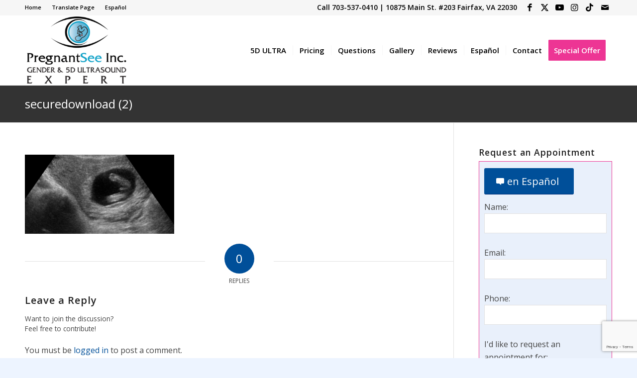

--- FILE ---
content_type: text/html; charset=UTF-8
request_url: https://3dand4d.com/early-gender-boys-13-weeks/securedownload-2/
body_size: 16908
content:
<!DOCTYPE html>
<html dir="ltr" lang="en" prefix="og: https://ogp.me/ns#" class="html_stretched responsive av-preloader-disabled  html_header_top html_logo_left html_main_nav_header html_menu_right html_custom html_header_sticky html_header_shrinking html_header_topbar_active html_mobile_menu_tablet html_header_searchicon_disabled html_content_align_center html_header_unstick_top_disabled html_header_stretch_disabled html_av-submenu-hidden html_av-submenu-display-click html_av-overlay-full html_av-submenu-clone html_entry_id_2708 av-cookies-no-cookie-consent av-no-preview av-default-lightbox html_text_menu_active av-mobile-menu-switch-default">
<head>
<meta charset="UTF-8" />
<meta name="robots" content="index, follow" />


<!-- mobile setting -->
<meta name="viewport" content="width=device-width, initial-scale=1">

<!-- Scripts/CSS and wp_head hook -->
<title>securedownload (2) | 3D 4D HD Ultrasound Virginia</title>

		<!-- All in One SEO 4.9.3 - aioseo.com -->
	<meta name="robots" content="max-image-preview:large" />
	<link rel="canonical" href="https://3dand4d.com/early-gender-boys-13-weeks/securedownload-2/" />
	<meta name="generator" content="All in One SEO (AIOSEO) 4.9.3" />
		<meta property="og:locale" content="en_US" />
		<meta property="og:site_name" content="3D 4D HD Ultrasound Virginia | Fairfax VA Ultrasounds" />
		<meta property="og:type" content="article" />
		<meta property="og:title" content="securedownload (2) | 3D 4D HD Ultrasound Virginia" />
		<meta property="og:url" content="https://3dand4d.com/early-gender-boys-13-weeks/securedownload-2/" />
		<meta property="article:published_time" content="2015-03-08T20:58:08+00:00" />
		<meta property="article:modified_time" content="2015-03-08T20:58:08+00:00" />
		<meta name="twitter:card" content="summary" />
		<meta name="twitter:title" content="securedownload (2) | 3D 4D HD Ultrasound Virginia" />
		<script type="application/ld+json" class="aioseo-schema">
			{"@context":"https:\/\/schema.org","@graph":[{"@type":"BreadcrumbList","@id":"https:\/\/3dand4d.com\/early-gender-boys-13-weeks\/securedownload-2\/#breadcrumblist","itemListElement":[{"@type":"ListItem","@id":"https:\/\/3dand4d.com#listItem","position":1,"name":"Home","item":"https:\/\/3dand4d.com","nextItem":{"@type":"ListItem","@id":"https:\/\/3dand4d.com\/early-gender-boys-13-weeks\/securedownload-2\/#listItem","name":"securedownload (2)"}},{"@type":"ListItem","@id":"https:\/\/3dand4d.com\/early-gender-boys-13-weeks\/securedownload-2\/#listItem","position":2,"name":"securedownload (2)","previousItem":{"@type":"ListItem","@id":"https:\/\/3dand4d.com#listItem","name":"Home"}}]},{"@type":"ItemPage","@id":"https:\/\/3dand4d.com\/early-gender-boys-13-weeks\/securedownload-2\/#itempage","url":"https:\/\/3dand4d.com\/early-gender-boys-13-weeks\/securedownload-2\/","name":"securedownload (2) | 3D 4D HD Ultrasound Virginia","inLanguage":"en","isPartOf":{"@id":"https:\/\/3dand4d.com\/#website"},"breadcrumb":{"@id":"https:\/\/3dand4d.com\/early-gender-boys-13-weeks\/securedownload-2\/#breadcrumblist"},"author":{"@id":"https:\/\/3dand4d.com\/author\/3dand4d2\/#author"},"creator":{"@id":"https:\/\/3dand4d.com\/author\/3dand4d2\/#author"},"datePublished":"2015-03-08T20:58:08+00:00","dateModified":"2015-03-08T20:58:08+00:00"},{"@type":"Organization","@id":"https:\/\/3dand4d.com\/#organization","name":"PregnantSee, Inc","description":"Fairfax VA Ultrasounds","url":"https:\/\/3dand4d.com\/","logo":{"@type":"ImageObject","url":"https:\/\/3dand4d.com\/wp-content\/uploads\/2020\/02\/logo1.png","@id":"https:\/\/3dand4d.com\/early-gender-boys-13-weeks\/securedownload-2\/#organizationLogo","width":606,"height":415,"caption":"PregnantSee"},"image":{"@id":"https:\/\/3dand4d.com\/early-gender-boys-13-weeks\/securedownload-2\/#organizationLogo"}},{"@type":"Person","@id":"https:\/\/3dand4d.com\/author\/3dand4d2\/#author","url":"https:\/\/3dand4d.com\/author\/3dand4d2\/","name":"3dand4d2","image":{"@type":"ImageObject","@id":"https:\/\/3dand4d.com\/early-gender-boys-13-weeks\/securedownload-2\/#authorImage","url":"https:\/\/secure.gravatar.com\/avatar\/a402a66cd2e743108402a060a3a9f68e27124af71189a63ebc827104734cd551?s=96&d=mm&r=g","width":96,"height":96,"caption":"3dand4d2"}},{"@type":"WebSite","@id":"https:\/\/3dand4d.com\/#website","url":"https:\/\/3dand4d.com\/","name":"3D 4D HD Ultrasound Virginia","description":"Fairfax VA Ultrasounds","inLanguage":"en","publisher":{"@id":"https:\/\/3dand4d.com\/#organization"}}]}
		</script>
		<!-- All in One SEO -->

<link rel='dns-prefetch' href='//www.googletagmanager.com' />
<link rel="alternate" type="application/rss+xml" title="3D 4D HD Ultrasound Virginia &raquo; Feed" href="https://3dand4d.com/feed/" />
<link rel="alternate" type="application/rss+xml" title="3D 4D HD Ultrasound Virginia &raquo; Comments Feed" href="https://3dand4d.com/comments/feed/" />
<link rel="alternate" type="application/rss+xml" title="3D 4D HD Ultrasound Virginia &raquo; securedownload (2) Comments Feed" href="https://3dand4d.com/early-gender-boys-13-weeks/securedownload-2/feed/" />
<link rel="alternate" title="oEmbed (JSON)" type="application/json+oembed" href="https://3dand4d.com/wp-json/oembed/1.0/embed?url=https%3A%2F%2F3dand4d.com%2Fearly-gender-boys-13-weeks%2Fsecuredownload-2%2F" />
<link rel="alternate" title="oEmbed (XML)" type="text/xml+oembed" href="https://3dand4d.com/wp-json/oembed/1.0/embed?url=https%3A%2F%2F3dand4d.com%2Fearly-gender-boys-13-weeks%2Fsecuredownload-2%2F&#038;format=xml" />
<style id='wp-img-auto-sizes-contain-inline-css' type='text/css'>
img:is([sizes=auto i],[sizes^="auto," i]){contain-intrinsic-size:3000px 1500px}
/*# sourceURL=wp-img-auto-sizes-contain-inline-css */
</style>
<link rel='stylesheet' id='cf7ic_style-css' href='https://3dand4d.com/wp-content/plugins/contact-form-7-image-captcha/css/cf7ic-style.css?ver=3.3.7' type='text/css' media='all' />
<style id='wp-block-library-inline-css' type='text/css'>
:root{--wp-block-synced-color:#7a00df;--wp-block-synced-color--rgb:122,0,223;--wp-bound-block-color:var(--wp-block-synced-color);--wp-editor-canvas-background:#ddd;--wp-admin-theme-color:#007cba;--wp-admin-theme-color--rgb:0,124,186;--wp-admin-theme-color-darker-10:#006ba1;--wp-admin-theme-color-darker-10--rgb:0,107,160.5;--wp-admin-theme-color-darker-20:#005a87;--wp-admin-theme-color-darker-20--rgb:0,90,135;--wp-admin-border-width-focus:2px}@media (min-resolution:192dpi){:root{--wp-admin-border-width-focus:1.5px}}.wp-element-button{cursor:pointer}:root .has-very-light-gray-background-color{background-color:#eee}:root .has-very-dark-gray-background-color{background-color:#313131}:root .has-very-light-gray-color{color:#eee}:root .has-very-dark-gray-color{color:#313131}:root .has-vivid-green-cyan-to-vivid-cyan-blue-gradient-background{background:linear-gradient(135deg,#00d084,#0693e3)}:root .has-purple-crush-gradient-background{background:linear-gradient(135deg,#34e2e4,#4721fb 50%,#ab1dfe)}:root .has-hazy-dawn-gradient-background{background:linear-gradient(135deg,#faaca8,#dad0ec)}:root .has-subdued-olive-gradient-background{background:linear-gradient(135deg,#fafae1,#67a671)}:root .has-atomic-cream-gradient-background{background:linear-gradient(135deg,#fdd79a,#004a59)}:root .has-nightshade-gradient-background{background:linear-gradient(135deg,#330968,#31cdcf)}:root .has-midnight-gradient-background{background:linear-gradient(135deg,#020381,#2874fc)}:root{--wp--preset--font-size--normal:16px;--wp--preset--font-size--huge:42px}.has-regular-font-size{font-size:1em}.has-larger-font-size{font-size:2.625em}.has-normal-font-size{font-size:var(--wp--preset--font-size--normal)}.has-huge-font-size{font-size:var(--wp--preset--font-size--huge)}.has-text-align-center{text-align:center}.has-text-align-left{text-align:left}.has-text-align-right{text-align:right}.has-fit-text{white-space:nowrap!important}#end-resizable-editor-section{display:none}.aligncenter{clear:both}.items-justified-left{justify-content:flex-start}.items-justified-center{justify-content:center}.items-justified-right{justify-content:flex-end}.items-justified-space-between{justify-content:space-between}.screen-reader-text{border:0;clip-path:inset(50%);height:1px;margin:-1px;overflow:hidden;padding:0;position:absolute;width:1px;word-wrap:normal!important}.screen-reader-text:focus{background-color:#ddd;clip-path:none;color:#444;display:block;font-size:1em;height:auto;left:5px;line-height:normal;padding:15px 23px 14px;text-decoration:none;top:5px;width:auto;z-index:100000}html :where(.has-border-color){border-style:solid}html :where([style*=border-top-color]){border-top-style:solid}html :where([style*=border-right-color]){border-right-style:solid}html :where([style*=border-bottom-color]){border-bottom-style:solid}html :where([style*=border-left-color]){border-left-style:solid}html :where([style*=border-width]){border-style:solid}html :where([style*=border-top-width]){border-top-style:solid}html :where([style*=border-right-width]){border-right-style:solid}html :where([style*=border-bottom-width]){border-bottom-style:solid}html :where([style*=border-left-width]){border-left-style:solid}html :where(img[class*=wp-image-]){height:auto;max-width:100%}:where(figure){margin:0 0 1em}html :where(.is-position-sticky){--wp-admin--admin-bar--position-offset:var(--wp-admin--admin-bar--height,0px)}@media screen and (max-width:600px){html :where(.is-position-sticky){--wp-admin--admin-bar--position-offset:0px}}

/*# sourceURL=wp-block-library-inline-css */
</style><style id='global-styles-inline-css' type='text/css'>
:root{--wp--preset--aspect-ratio--square: 1;--wp--preset--aspect-ratio--4-3: 4/3;--wp--preset--aspect-ratio--3-4: 3/4;--wp--preset--aspect-ratio--3-2: 3/2;--wp--preset--aspect-ratio--2-3: 2/3;--wp--preset--aspect-ratio--16-9: 16/9;--wp--preset--aspect-ratio--9-16: 9/16;--wp--preset--color--black: #000000;--wp--preset--color--cyan-bluish-gray: #abb8c3;--wp--preset--color--white: #ffffff;--wp--preset--color--pale-pink: #f78da7;--wp--preset--color--vivid-red: #cf2e2e;--wp--preset--color--luminous-vivid-orange: #ff6900;--wp--preset--color--luminous-vivid-amber: #fcb900;--wp--preset--color--light-green-cyan: #7bdcb5;--wp--preset--color--vivid-green-cyan: #00d084;--wp--preset--color--pale-cyan-blue: #8ed1fc;--wp--preset--color--vivid-cyan-blue: #0693e3;--wp--preset--color--vivid-purple: #9b51e0;--wp--preset--color--metallic-red: #b02b2c;--wp--preset--color--maximum-yellow-red: #edae44;--wp--preset--color--yellow-sun: #eeee22;--wp--preset--color--palm-leaf: #83a846;--wp--preset--color--aero: #7bb0e7;--wp--preset--color--old-lavender: #745f7e;--wp--preset--color--steel-teal: #5f8789;--wp--preset--color--raspberry-pink: #d65799;--wp--preset--color--medium-turquoise: #4ecac2;--wp--preset--gradient--vivid-cyan-blue-to-vivid-purple: linear-gradient(135deg,rgb(6,147,227) 0%,rgb(155,81,224) 100%);--wp--preset--gradient--light-green-cyan-to-vivid-green-cyan: linear-gradient(135deg,rgb(122,220,180) 0%,rgb(0,208,130) 100%);--wp--preset--gradient--luminous-vivid-amber-to-luminous-vivid-orange: linear-gradient(135deg,rgb(252,185,0) 0%,rgb(255,105,0) 100%);--wp--preset--gradient--luminous-vivid-orange-to-vivid-red: linear-gradient(135deg,rgb(255,105,0) 0%,rgb(207,46,46) 100%);--wp--preset--gradient--very-light-gray-to-cyan-bluish-gray: linear-gradient(135deg,rgb(238,238,238) 0%,rgb(169,184,195) 100%);--wp--preset--gradient--cool-to-warm-spectrum: linear-gradient(135deg,rgb(74,234,220) 0%,rgb(151,120,209) 20%,rgb(207,42,186) 40%,rgb(238,44,130) 60%,rgb(251,105,98) 80%,rgb(254,248,76) 100%);--wp--preset--gradient--blush-light-purple: linear-gradient(135deg,rgb(255,206,236) 0%,rgb(152,150,240) 100%);--wp--preset--gradient--blush-bordeaux: linear-gradient(135deg,rgb(254,205,165) 0%,rgb(254,45,45) 50%,rgb(107,0,62) 100%);--wp--preset--gradient--luminous-dusk: linear-gradient(135deg,rgb(255,203,112) 0%,rgb(199,81,192) 50%,rgb(65,88,208) 100%);--wp--preset--gradient--pale-ocean: linear-gradient(135deg,rgb(255,245,203) 0%,rgb(182,227,212) 50%,rgb(51,167,181) 100%);--wp--preset--gradient--electric-grass: linear-gradient(135deg,rgb(202,248,128) 0%,rgb(113,206,126) 100%);--wp--preset--gradient--midnight: linear-gradient(135deg,rgb(2,3,129) 0%,rgb(40,116,252) 100%);--wp--preset--font-size--small: 1rem;--wp--preset--font-size--medium: 1.125rem;--wp--preset--font-size--large: 1.75rem;--wp--preset--font-size--x-large: clamp(1.75rem, 3vw, 2.25rem);--wp--preset--spacing--20: 0.44rem;--wp--preset--spacing--30: 0.67rem;--wp--preset--spacing--40: 1rem;--wp--preset--spacing--50: 1.5rem;--wp--preset--spacing--60: 2.25rem;--wp--preset--spacing--70: 3.38rem;--wp--preset--spacing--80: 5.06rem;--wp--preset--shadow--natural: 6px 6px 9px rgba(0, 0, 0, 0.2);--wp--preset--shadow--deep: 12px 12px 50px rgba(0, 0, 0, 0.4);--wp--preset--shadow--sharp: 6px 6px 0px rgba(0, 0, 0, 0.2);--wp--preset--shadow--outlined: 6px 6px 0px -3px rgb(255, 255, 255), 6px 6px rgb(0, 0, 0);--wp--preset--shadow--crisp: 6px 6px 0px rgb(0, 0, 0);}:root { --wp--style--global--content-size: 800px;--wp--style--global--wide-size: 1130px; }:where(body) { margin: 0; }.wp-site-blocks > .alignleft { float: left; margin-right: 2em; }.wp-site-blocks > .alignright { float: right; margin-left: 2em; }.wp-site-blocks > .aligncenter { justify-content: center; margin-left: auto; margin-right: auto; }:where(.is-layout-flex){gap: 0.5em;}:where(.is-layout-grid){gap: 0.5em;}.is-layout-flow > .alignleft{float: left;margin-inline-start: 0;margin-inline-end: 2em;}.is-layout-flow > .alignright{float: right;margin-inline-start: 2em;margin-inline-end: 0;}.is-layout-flow > .aligncenter{margin-left: auto !important;margin-right: auto !important;}.is-layout-constrained > .alignleft{float: left;margin-inline-start: 0;margin-inline-end: 2em;}.is-layout-constrained > .alignright{float: right;margin-inline-start: 2em;margin-inline-end: 0;}.is-layout-constrained > .aligncenter{margin-left: auto !important;margin-right: auto !important;}.is-layout-constrained > :where(:not(.alignleft):not(.alignright):not(.alignfull)){max-width: var(--wp--style--global--content-size);margin-left: auto !important;margin-right: auto !important;}.is-layout-constrained > .alignwide{max-width: var(--wp--style--global--wide-size);}body .is-layout-flex{display: flex;}.is-layout-flex{flex-wrap: wrap;align-items: center;}.is-layout-flex > :is(*, div){margin: 0;}body .is-layout-grid{display: grid;}.is-layout-grid > :is(*, div){margin: 0;}body{padding-top: 0px;padding-right: 0px;padding-bottom: 0px;padding-left: 0px;}a:where(:not(.wp-element-button)){text-decoration: underline;}:root :where(.wp-element-button, .wp-block-button__link){background-color: #32373c;border-width: 0;color: #fff;font-family: inherit;font-size: inherit;font-style: inherit;font-weight: inherit;letter-spacing: inherit;line-height: inherit;padding-top: calc(0.667em + 2px);padding-right: calc(1.333em + 2px);padding-bottom: calc(0.667em + 2px);padding-left: calc(1.333em + 2px);text-decoration: none;text-transform: inherit;}.has-black-color{color: var(--wp--preset--color--black) !important;}.has-cyan-bluish-gray-color{color: var(--wp--preset--color--cyan-bluish-gray) !important;}.has-white-color{color: var(--wp--preset--color--white) !important;}.has-pale-pink-color{color: var(--wp--preset--color--pale-pink) !important;}.has-vivid-red-color{color: var(--wp--preset--color--vivid-red) !important;}.has-luminous-vivid-orange-color{color: var(--wp--preset--color--luminous-vivid-orange) !important;}.has-luminous-vivid-amber-color{color: var(--wp--preset--color--luminous-vivid-amber) !important;}.has-light-green-cyan-color{color: var(--wp--preset--color--light-green-cyan) !important;}.has-vivid-green-cyan-color{color: var(--wp--preset--color--vivid-green-cyan) !important;}.has-pale-cyan-blue-color{color: var(--wp--preset--color--pale-cyan-blue) !important;}.has-vivid-cyan-blue-color{color: var(--wp--preset--color--vivid-cyan-blue) !important;}.has-vivid-purple-color{color: var(--wp--preset--color--vivid-purple) !important;}.has-metallic-red-color{color: var(--wp--preset--color--metallic-red) !important;}.has-maximum-yellow-red-color{color: var(--wp--preset--color--maximum-yellow-red) !important;}.has-yellow-sun-color{color: var(--wp--preset--color--yellow-sun) !important;}.has-palm-leaf-color{color: var(--wp--preset--color--palm-leaf) !important;}.has-aero-color{color: var(--wp--preset--color--aero) !important;}.has-old-lavender-color{color: var(--wp--preset--color--old-lavender) !important;}.has-steel-teal-color{color: var(--wp--preset--color--steel-teal) !important;}.has-raspberry-pink-color{color: var(--wp--preset--color--raspberry-pink) !important;}.has-medium-turquoise-color{color: var(--wp--preset--color--medium-turquoise) !important;}.has-black-background-color{background-color: var(--wp--preset--color--black) !important;}.has-cyan-bluish-gray-background-color{background-color: var(--wp--preset--color--cyan-bluish-gray) !important;}.has-white-background-color{background-color: var(--wp--preset--color--white) !important;}.has-pale-pink-background-color{background-color: var(--wp--preset--color--pale-pink) !important;}.has-vivid-red-background-color{background-color: var(--wp--preset--color--vivid-red) !important;}.has-luminous-vivid-orange-background-color{background-color: var(--wp--preset--color--luminous-vivid-orange) !important;}.has-luminous-vivid-amber-background-color{background-color: var(--wp--preset--color--luminous-vivid-amber) !important;}.has-light-green-cyan-background-color{background-color: var(--wp--preset--color--light-green-cyan) !important;}.has-vivid-green-cyan-background-color{background-color: var(--wp--preset--color--vivid-green-cyan) !important;}.has-pale-cyan-blue-background-color{background-color: var(--wp--preset--color--pale-cyan-blue) !important;}.has-vivid-cyan-blue-background-color{background-color: var(--wp--preset--color--vivid-cyan-blue) !important;}.has-vivid-purple-background-color{background-color: var(--wp--preset--color--vivid-purple) !important;}.has-metallic-red-background-color{background-color: var(--wp--preset--color--metallic-red) !important;}.has-maximum-yellow-red-background-color{background-color: var(--wp--preset--color--maximum-yellow-red) !important;}.has-yellow-sun-background-color{background-color: var(--wp--preset--color--yellow-sun) !important;}.has-palm-leaf-background-color{background-color: var(--wp--preset--color--palm-leaf) !important;}.has-aero-background-color{background-color: var(--wp--preset--color--aero) !important;}.has-old-lavender-background-color{background-color: var(--wp--preset--color--old-lavender) !important;}.has-steel-teal-background-color{background-color: var(--wp--preset--color--steel-teal) !important;}.has-raspberry-pink-background-color{background-color: var(--wp--preset--color--raspberry-pink) !important;}.has-medium-turquoise-background-color{background-color: var(--wp--preset--color--medium-turquoise) !important;}.has-black-border-color{border-color: var(--wp--preset--color--black) !important;}.has-cyan-bluish-gray-border-color{border-color: var(--wp--preset--color--cyan-bluish-gray) !important;}.has-white-border-color{border-color: var(--wp--preset--color--white) !important;}.has-pale-pink-border-color{border-color: var(--wp--preset--color--pale-pink) !important;}.has-vivid-red-border-color{border-color: var(--wp--preset--color--vivid-red) !important;}.has-luminous-vivid-orange-border-color{border-color: var(--wp--preset--color--luminous-vivid-orange) !important;}.has-luminous-vivid-amber-border-color{border-color: var(--wp--preset--color--luminous-vivid-amber) !important;}.has-light-green-cyan-border-color{border-color: var(--wp--preset--color--light-green-cyan) !important;}.has-vivid-green-cyan-border-color{border-color: var(--wp--preset--color--vivid-green-cyan) !important;}.has-pale-cyan-blue-border-color{border-color: var(--wp--preset--color--pale-cyan-blue) !important;}.has-vivid-cyan-blue-border-color{border-color: var(--wp--preset--color--vivid-cyan-blue) !important;}.has-vivid-purple-border-color{border-color: var(--wp--preset--color--vivid-purple) !important;}.has-metallic-red-border-color{border-color: var(--wp--preset--color--metallic-red) !important;}.has-maximum-yellow-red-border-color{border-color: var(--wp--preset--color--maximum-yellow-red) !important;}.has-yellow-sun-border-color{border-color: var(--wp--preset--color--yellow-sun) !important;}.has-palm-leaf-border-color{border-color: var(--wp--preset--color--palm-leaf) !important;}.has-aero-border-color{border-color: var(--wp--preset--color--aero) !important;}.has-old-lavender-border-color{border-color: var(--wp--preset--color--old-lavender) !important;}.has-steel-teal-border-color{border-color: var(--wp--preset--color--steel-teal) !important;}.has-raspberry-pink-border-color{border-color: var(--wp--preset--color--raspberry-pink) !important;}.has-medium-turquoise-border-color{border-color: var(--wp--preset--color--medium-turquoise) !important;}.has-vivid-cyan-blue-to-vivid-purple-gradient-background{background: var(--wp--preset--gradient--vivid-cyan-blue-to-vivid-purple) !important;}.has-light-green-cyan-to-vivid-green-cyan-gradient-background{background: var(--wp--preset--gradient--light-green-cyan-to-vivid-green-cyan) !important;}.has-luminous-vivid-amber-to-luminous-vivid-orange-gradient-background{background: var(--wp--preset--gradient--luminous-vivid-amber-to-luminous-vivid-orange) !important;}.has-luminous-vivid-orange-to-vivid-red-gradient-background{background: var(--wp--preset--gradient--luminous-vivid-orange-to-vivid-red) !important;}.has-very-light-gray-to-cyan-bluish-gray-gradient-background{background: var(--wp--preset--gradient--very-light-gray-to-cyan-bluish-gray) !important;}.has-cool-to-warm-spectrum-gradient-background{background: var(--wp--preset--gradient--cool-to-warm-spectrum) !important;}.has-blush-light-purple-gradient-background{background: var(--wp--preset--gradient--blush-light-purple) !important;}.has-blush-bordeaux-gradient-background{background: var(--wp--preset--gradient--blush-bordeaux) !important;}.has-luminous-dusk-gradient-background{background: var(--wp--preset--gradient--luminous-dusk) !important;}.has-pale-ocean-gradient-background{background: var(--wp--preset--gradient--pale-ocean) !important;}.has-electric-grass-gradient-background{background: var(--wp--preset--gradient--electric-grass) !important;}.has-midnight-gradient-background{background: var(--wp--preset--gradient--midnight) !important;}.has-small-font-size{font-size: var(--wp--preset--font-size--small) !important;}.has-medium-font-size{font-size: var(--wp--preset--font-size--medium) !important;}.has-large-font-size{font-size: var(--wp--preset--font-size--large) !important;}.has-x-large-font-size{font-size: var(--wp--preset--font-size--x-large) !important;}
/*# sourceURL=global-styles-inline-css */
</style>

<link rel='stylesheet' id='contact-form-7-css' href='https://3dand4d.com/wp-content/plugins/contact-form-7/includes/css/styles.css?ver=6.1.4' type='text/css' media='all' />
<link rel='stylesheet' id='wpcf7-redirect-script-frontend-css' href='https://3dand4d.com/wp-content/plugins/wpcf7-redirect/build/assets/frontend-script.css?ver=2c532d7e2be36f6af233' type='text/css' media='all' />
<link rel='stylesheet' id='youtube-channel-css' href='https://3dand4d.com/wp-content/plugins/youtube-channel/assets/css/youtube-channel.min.css?ver=3.25.2' type='text/css' media='all' />
<link rel='stylesheet' id='avia-merged-styles-css' href='https://3dand4d.com/wp-content/uploads/dynamic_avia/avia-merged-styles-471d5eb7fe5449e26a2d1aece618430f---696f476917c36.css' type='text/css' media='all' />
<script>if (document.location.protocol != "https:") { document.location = document.URL.replace(/^http:/i, "https:"); }</script><script type="text/javascript" id="image-watermark-no-right-click-js-before">
/* <![CDATA[ */
var iwArgsNoRightClick = {"rightclick":"Y","draganddrop":"N","devtools":"Y","enableToast":"Y","toastMessage":"This content is protected"};

//# sourceURL=image-watermark-no-right-click-js-before
/* ]]> */
</script>
<script type="text/javascript" src="https://3dand4d.com/wp-content/plugins/image-watermark/js/no-right-click.js?ver=2.0.4" id="image-watermark-no-right-click-js"></script>

<!-- Google tag (gtag.js) snippet added by Site Kit -->
<!-- Google Analytics snippet added by Site Kit -->
<script type="text/javascript" src="https://www.googletagmanager.com/gtag/js?id=GT-5NG9S2D" id="google_gtagjs-js" async></script>
<script type="text/javascript" id="google_gtagjs-js-after">
/* <![CDATA[ */
window.dataLayer = window.dataLayer || [];function gtag(){dataLayer.push(arguments);}
gtag("set","linker",{"domains":["3dand4d.com"]});
gtag("js", new Date());
gtag("set", "developer_id.dZTNiMT", true);
gtag("config", "GT-5NG9S2D");
 window._googlesitekit = window._googlesitekit || {}; window._googlesitekit.throttledEvents = []; window._googlesitekit.gtagEvent = (name, data) => { var key = JSON.stringify( { name, data } ); if ( !! window._googlesitekit.throttledEvents[ key ] ) { return; } window._googlesitekit.throttledEvents[ key ] = true; setTimeout( () => { delete window._googlesitekit.throttledEvents[ key ]; }, 5 ); gtag( "event", name, { ...data, event_source: "site-kit" } ); }; 
//# sourceURL=google_gtagjs-js-after
/* ]]> */
</script>
<script type="text/javascript" src="https://3dand4d.com/wp-content/uploads/dynamic_avia/avia-head-scripts-5ee7317bc22298dc93c875b5155d30e9---696f476926001.js" id="avia-head-scripts-js"></script>
<link rel="https://api.w.org/" href="https://3dand4d.com/wp-json/" /><link rel="alternate" title="JSON" type="application/json" href="https://3dand4d.com/wp-json/wp/v2/media/2708" /><link rel="EditURI" type="application/rsd+xml" title="RSD" href="https://3dand4d.com/xmlrpc.php?rsd" />

<link rel='shortlink' href='https://3dand4d.com/?p=2708' />
<script type="text/javascript">if(!window._buttonizer) { window._buttonizer = {}; };var _buttonizer_page_data = {"page_id":2708,"categories":[],"is_frontpage":false,"is_404":false,"user_roles":["guest"],"language":"en"};window._buttonizer.data = { ..._buttonizer_page_data, ...window._buttonizer.data };</script><meta name="generator" content="Site Kit by Google 1.170.0" /><!-- Google Tag Manager -->
<script>(function(w,d,s,l,i){w[l]=w[l]||[];w[l].push({'gtm.start':
new Date().getTime(),event:'gtm.js'});var f=d.getElementsByTagName(s)[0],
j=d.createElement(s),dl=l!='dataLayer'?'&l='+l:'';j.async=true;j.src=
'https://www.googletagmanager.com/gtm.js?id='+i+dl;f.parentNode.insertBefore(j,f);
})(window,document,'script','dataLayer','GTM-526RH52');</script>
<!-- End Google Tag Manager -->


<!-- Global site tag (gtag.js) - Google Ads: 1029313450 -->
<script async src="https://www.googletagmanager.com/gtag/js?id=AW-1029313450"></script>
<script>
  window.dataLayer = window.dataLayer || [];
  function gtag(){dataLayer.push(arguments);}
  gtag('js', new Date());

  gtag('config', 'AW-1029313450');
</script>

<script>
  (function(i,s,o,g,r,a,m){i['GoogleAnalyticsObject']=r;i[r]=i[r]||function(){
  (i[r].q=i[r].q||[]).push(arguments)},i[r].l=1*new Date();a=s.createElement(o),
  m=s.getElementsByTagName(o)[0];a.async=1;a.src=g;m.parentNode.insertBefore(a,m)
  })(window,document,'script','https://www.google-analytics.com/analytics.js','ga');

  ga('create', 'UA-19576678-1', 'auto');
  ga('send', 'pageview');

</script>



<!-- Event snippet for Phone click mobile conversion page
In your html page, add the snippet and call gtag_report_conversion when someone clicks on the chosen link or button. -->
<script>
function gtag_report_conversion(url) {
  var callback = function () {
    if (typeof(url) != 'undefined') {
      window.location = url;
    }
  };
  gtag('event', 'conversion', {
      'send_to': 'AW-1029313450/nilUCJ3otdQYEKqn6OoD',
      'event_callback': callback
  });
  return false;
}
</script>


<!-- Facebook Pixel Code -->
<script>
!function(f,b,e,v,n,t,s)
{if(f.fbq)return;n=f.fbq=function(){n.callMethod?
n.callMethod.apply(n,arguments):n.queue.push(arguments)};
if(!f._fbq)f._fbq=n;n.push=n;n.loaded=!0;n.version='2.0';
n.queue=[];t=b.createElement(e);t.async=!0;
t.src=v;s=b.getElementsByTagName(e)[0];
s.parentNode.insertBefore(t,s)}(window,document,'script',
'https://connect.facebook.net/en_US/fbevents.js');
 fbq('init', '529968517367449'); 
fbq('track', 'PageView');
</script>
<noscript>
 <img height="1" width="1" 
src="https://www.facebook.com/tr?id=529968517367449&ev=PageView
&noscript=1"/>
</noscript>
<!-- End Facebook Pixel Code -->

<link rel="icon" href="/wp-content/uploads/2016/11/image-11306160753.png" type="image/png">
<!--[if lt IE 9]><script src="https://3dand4d.com/wp-content/themes/enfold/js/html5shiv.js"></script><![endif]--><link rel="profile" href="https://gmpg.org/xfn/11" />
<link rel="alternate" type="application/rss+xml" title="3D 4D HD Ultrasound Virginia RSS2 Feed" href="https://3dand4d.com/feed/" />
<link rel="pingback" href="https://3dand4d.com/xmlrpc.php" />

<style type='text/css' media='screen'>
 #top #header_main > .container, #top #header_main > .container .main_menu  .av-main-nav > li > a, #top #header_main #menu-item-shop .cart_dropdown_link{ height:140px; line-height: 140px; }
 .html_top_nav_header .av-logo-container{ height:140px;  }
 .html_header_top.html_header_sticky #top #wrap_all #main{ padding-top:170px; } 
</style>

<!-- To speed up the rendering and to display the site as fast as possible to the user we include some styles and scripts for above the fold content inline -->
<script type="text/javascript">'use strict';var avia_is_mobile=!1;if(/Android|webOS|iPhone|iPad|iPod|BlackBerry|IEMobile|Opera Mini/i.test(navigator.userAgent)&&'ontouchstart' in document.documentElement){avia_is_mobile=!0;document.documentElement.className+=' avia_mobile '}
else{document.documentElement.className+=' avia_desktop '};document.documentElement.className+=' js_active ';(function(){var e=['-webkit-','-moz-','-ms-',''],n='',o=!1,a=!1;for(var t in e){if(e[t]+'transform' in document.documentElement.style){o=!0;n=e[t]+'transform'};if(e[t]+'perspective' in document.documentElement.style){a=!0}};if(o){document.documentElement.className+=' avia_transform '};if(a){document.documentElement.className+=' avia_transform3d '};if(typeof document.getElementsByClassName=='function'&&typeof document.documentElement.getBoundingClientRect=='function'&&avia_is_mobile==!1){if(n&&window.innerHeight>0){setTimeout(function(){var e=0,o={},a=0,t=document.getElementsByClassName('av-parallax'),i=window.pageYOffset||document.documentElement.scrollTop;for(e=0;e<t.length;e++){t[e].style.top='0px';o=t[e].getBoundingClientRect();a=Math.ceil((window.innerHeight+i-o.top)*0.3);t[e].style[n]='translate(0px, '+a+'px)';t[e].style.top='auto';t[e].className+=' enabled-parallax '}},50)}}})();</script><style type="text/css">
		@font-face {font-family: 'entypo-fontello-enfold'; font-weight: normal; font-style: normal; font-display: auto;
		src: url('https://3dand4d.com/wp-content/themes/enfold/config-templatebuilder/avia-template-builder/assets/fonts/entypo-fontello-enfold/entypo-fontello-enfold.woff2') format('woff2'),
		url('https://3dand4d.com/wp-content/themes/enfold/config-templatebuilder/avia-template-builder/assets/fonts/entypo-fontello-enfold/entypo-fontello-enfold.woff') format('woff'),
		url('https://3dand4d.com/wp-content/themes/enfold/config-templatebuilder/avia-template-builder/assets/fonts/entypo-fontello-enfold/entypo-fontello-enfold.ttf') format('truetype'),
		url('https://3dand4d.com/wp-content/themes/enfold/config-templatebuilder/avia-template-builder/assets/fonts/entypo-fontello-enfold/entypo-fontello-enfold.svg#entypo-fontello-enfold') format('svg'),
		url('https://3dand4d.com/wp-content/themes/enfold/config-templatebuilder/avia-template-builder/assets/fonts/entypo-fontello-enfold/entypo-fontello-enfold.eot'),
		url('https://3dand4d.com/wp-content/themes/enfold/config-templatebuilder/avia-template-builder/assets/fonts/entypo-fontello-enfold/entypo-fontello-enfold.eot?#iefix') format('embedded-opentype');
		}

		#top .avia-font-entypo-fontello-enfold, body .avia-font-entypo-fontello-enfold, html body [data-av_iconfont='entypo-fontello-enfold']:before{ font-family: 'entypo-fontello-enfold'; }
		
		@font-face {font-family: 'entypo-fontello'; font-weight: normal; font-style: normal; font-display: auto;
		src: url('https://3dand4d.com/wp-content/themes/enfold/config-templatebuilder/avia-template-builder/assets/fonts/entypo-fontello/entypo-fontello.woff2') format('woff2'),
		url('https://3dand4d.com/wp-content/themes/enfold/config-templatebuilder/avia-template-builder/assets/fonts/entypo-fontello/entypo-fontello.woff') format('woff'),
		url('https://3dand4d.com/wp-content/themes/enfold/config-templatebuilder/avia-template-builder/assets/fonts/entypo-fontello/entypo-fontello.ttf') format('truetype'),
		url('https://3dand4d.com/wp-content/themes/enfold/config-templatebuilder/avia-template-builder/assets/fonts/entypo-fontello/entypo-fontello.svg#entypo-fontello') format('svg'),
		url('https://3dand4d.com/wp-content/themes/enfold/config-templatebuilder/avia-template-builder/assets/fonts/entypo-fontello/entypo-fontello.eot'),
		url('https://3dand4d.com/wp-content/themes/enfold/config-templatebuilder/avia-template-builder/assets/fonts/entypo-fontello/entypo-fontello.eot?#iefix') format('embedded-opentype');
		}

		#top .avia-font-entypo-fontello, body .avia-font-entypo-fontello, html body [data-av_iconfont='entypo-fontello']:before{ font-family: 'entypo-fontello'; }
		
		@font-face {font-family: 'tiktok'; font-weight: normal; font-style: normal; font-display: auto;
		src: url('https://3dand4d.com/wp-content/uploads/avia_fonts/tiktok/tiktok.woff2') format('woff2'),
		url('https://3dand4d.com/wp-content/uploads/avia_fonts/tiktok/tiktok.woff') format('woff'),
		url('https://3dand4d.com/wp-content/uploads/avia_fonts/tiktok/tiktok.ttf') format('truetype'),
		url('https://3dand4d.com/wp-content/uploads/avia_fonts/tiktok/tiktok.svg#tiktok') format('svg'),
		url('https://3dand4d.com/wp-content/uploads/avia_fonts/tiktok/tiktok.eot'),
		url('https://3dand4d.com/wp-content/uploads/avia_fonts/tiktok/tiktok.eot?#iefix') format('embedded-opentype');
		}

		#top .avia-font-tiktok, body .avia-font-tiktok, html body [data-av_iconfont='tiktok']:before{ font-family: 'tiktok'; }
		</style>

<!--
Debugging Info for Theme support: 

Theme: Enfold
Version: 7.1.3
Installed: enfold
AviaFramework Version: 5.6
AviaBuilder Version: 6.0
aviaElementManager Version: 1.0.1
- - - - - - - - - - -
ChildTheme: Customize
ChildTheme Version: 3.4.4
ChildTheme Installed: enfold

- - - - - - - - - - -
ML:256-PU:159-PLA:25
WP:6.9
Compress: CSS:all theme files - JS:all theme files
Updates: enabled - token has changed and not verified
PLAu:23
-->
</head>

<body data-rsssl=1 id="top" class="attachment wp-singular attachment-template-default attachmentid-2708 attachment-png wp-theme-enfold wp-child-theme-customize stretched rtl_columns av-curtain-numeric open_sans  post-type-attachment avia-responsive-images-support" itemscope="itemscope" itemtype="https://schema.org/WebPage" >

	
	<div id='wrap_all'>

	
<header id='header' class='all_colors header_color light_bg_color  av_header_top av_logo_left av_main_nav_header av_menu_right av_custom av_header_sticky av_header_shrinking av_header_stretch_disabled av_mobile_menu_tablet av_header_searchicon_disabled av_header_unstick_top_disabled av_seperator_small_border av_bottom_nav_disabled '  data-av_shrink_factor='50' role="banner" itemscope="itemscope" itemtype="https://schema.org/WPHeader" >

		<div id='header_meta' class='container_wrap container_wrap_meta  av_icon_active_right av_extra_header_active av_secondary_left av_phone_active_right av_entry_id_2708'>

			      <div class='container'>
			      <ul class='noLightbox social_bookmarks icon_count_6'><li class='social_bookmarks_facebook av-social-link-facebook social_icon_1 avia_social_iconfont'><a  target="_blank" aria-label="Link to Facebook" href='https://www.facebook.com/PregnantSeeInc' data-av_icon='' data-av_iconfont='entypo-fontello' title="Link to Facebook" desc="Link to Facebook" title='Link to Facebook'><span class='avia_hidden_link_text'>Link to Facebook</span></a></li><li class='social_bookmarks_twitter av-social-link-twitter social_icon_2 avia_social_iconfont'><a  target="_blank" aria-label="Link to X" href='https://mobile.twitter.com/3dand4dtech' data-av_icon='' data-av_iconfont='entypo-fontello' title="Link to X" desc="Link to X" title='Link to X'><span class='avia_hidden_link_text'>Link to X</span></a></li><li class='social_bookmarks_youtube av-social-link-youtube social_icon_3 avia_social_iconfont'><a  target="_blank" aria-label="Link to Youtube" href='https://www.youtube.com/channel/UCAJMWVlpSgQpD2aH-Bb5ivA/videos' data-av_icon='' data-av_iconfont='entypo-fontello' title="Link to Youtube" desc="Link to Youtube" title='Link to Youtube'><span class='avia_hidden_link_text'>Link to Youtube</span></a></li><li class='social_bookmarks_instagram av-social-link-instagram social_icon_4 avia_social_iconfont'><a  target="_blank" aria-label="Link to Instagram" href='https://www.instagram.com/pregnantseeinc/' data-av_icon='' data-av_iconfont='entypo-fontello' title="Link to Instagram" desc="Link to Instagram" title='Link to Instagram'><span class='avia_hidden_link_text'>Link to Instagram</span></a></li><li class='social_bookmarks_icon_name av-social-link-icon_name social_icon_5 avia_social_iconfont'><a  target="_blank" aria-label="Link to Icon_name" href='https://www.tiktok.com/@pregnantseeinc' data-av_icon='' data-av_iconfont='tiktok' title="Link to Icon_name" desc="Link to Icon_name" title='Link to Icon_name'><span class='avia_hidden_link_text'>Link to Icon_name</span></a></li><li class='social_bookmarks_mail av-social-link-mail social_icon_6 avia_social_iconfont'><a  aria-label="Link to Mail" href='/fairfax-virginia/' data-av_icon='' data-av_iconfont='entypo-fontello' title="Link to Mail" desc="Link to Mail" title='Link to Mail'><span class='avia_hidden_link_text'>Link to Mail</span></a></li></ul><nav class='sub_menu'  role="navigation" itemscope="itemscope" itemtype="https://schema.org/SiteNavigationElement" ><ul role="menu" class="menu" id="avia2-menu"><li role="menuitem" id="menu-item-4950" class="menu-item menu-item-type-custom menu-item-object-custom menu-item-4950"><a href="/">Home</a></li>
<li role="menuitem" id="menu-item-2979" class="menu-item menu-item-type-custom menu-item-object-custom menu-item-2979"><a href="#footer">Translate Page</a></li>
<li role="menuitem" id="menu-item-4481" class="menu-item menu-item-type-post_type menu-item-object-page menu-item-4481"><a href="https://3dand4d.com/home-spanish/">Español</a></li>
</ul></nav><div class='phone-info with_nav'><div><span  style="color:#ed3594"><a href="tel:+1703-537-0410">Call 703-537-0410</a></span>  |  <a href="https://3dand4d.com/fairfax-virginia/">10875 Main St. #203 Fairfax, VA 22030</a></div></div>			      </div>
		</div>

		<div  id='header_main' class='container_wrap container_wrap_logo'>

        <div class='container av-logo-container'><div class='inner-container'><span class='logo avia-standard-logo'><a href='https://3dand4d.com/' class='' aria-label='3D 4D HD Ultrasound Virginia' ><img src="https://3dand4d.com/wp-content/uploads/2020/02/logo1-300x205.png" height="100" width="300" alt='3D 4D HD Ultrasound Virginia' title='' /></a></span><nav class='main_menu' data-selectname='Select a page'  role="navigation" itemscope="itemscope" itemtype="https://schema.org/SiteNavigationElement" ><div class="avia-menu av-main-nav-wrap"><ul role="menu" class="menu av-main-nav" id="avia-menu"><li role="menuitem" id="menu-item-2975" class="menu-item menu-item-type-post_type menu-item-object-page menu-item-top-level menu-item-top-level-1"><a href="https://3dand4d.com/hdlive-4d-by-infantsee4d/" itemprop="url" tabindex="0"><span class="avia-bullet"></span><span class="avia-menu-text">5D ULTRA</span><span class="avia-menu-subtext">Ultrasound</span><span class="avia-menu-fx"><span class="avia-arrow-wrap"><span class="avia-arrow"></span></span></span></a></li>
<li role="menuitem" id="menu-item-1657" class="menu-item menu-item-type-custom menu-item-object-custom menu-item-has-children menu-item-top-level menu-item-top-level-2"><a href="https://3dand4d.com/3d-4d-ultrasound-packages/" itemprop="url" tabindex="0"><span class="avia-bullet"></span><span class="avia-menu-text">Pricing</span><span class="avia-menu-subtext">See Specials</span><span class="avia-menu-fx"><span class="avia-arrow-wrap"><span class="avia-arrow"></span></span></span></a>


<ul class="sub-menu">
	<li role="menuitem" id="menu-item-4792" class="menu-item menu-item-type-custom menu-item-object-custom"><a href="https://3dand4d.com/fairfax-virginia/#certificate" itemprop="url" tabindex="0"><span class="avia-bullet"></span><span class="avia-menu-text">Gift Certificates</span></a></li>
	<li role="menuitem" id="menu-item-1661" class="menu-item menu-item-type-custom menu-item-object-custom"><a href="https://3dand4d.com/3d-4d-ultrasound-packages/" itemprop="url" tabindex="0"><span class="avia-bullet"></span><span class="avia-menu-text">Packages &#038; Specials</span></a></li>
	<li role="menuitem" id="menu-item-2319" class="menu-item menu-item-type-post_type menu-item-object-post"><a href="https://3dand4d.com/price-match/" itemprop="url" tabindex="0"><span class="avia-bullet"></span><span class="avia-menu-text">Price Match?</span></a></li>
	<li role="menuitem" id="menu-item-4987" class="menu-item menu-item-type-post_type menu-item-object-page"><a href="https://3dand4d.com/military-discount/" itemprop="url" tabindex="0"><span class="avia-bullet"></span><span class="avia-menu-text">Military Discount</span></a></li>
</ul>
</li>
<li role="menuitem" id="menu-item-3147" class="menu-item menu-item-type-custom menu-item-object-custom menu-item-has-children menu-item-top-level menu-item-top-level-3"><a href="/frequently-asked-questions/" itemprop="url" tabindex="0"><span class="avia-bullet"></span><span class="avia-menu-text">Questions</span><span class="avia-menu-subtext">And Answers</span><span class="avia-menu-fx"><span class="avia-arrow-wrap"><span class="avia-arrow"></span></span></span></a>


<ul class="sub-menu">
	<li role="menuitem" id="menu-item-1121" class="menu-item menu-item-type-post_type menu-item-object-page"><a href="https://3dand4d.com/frequently-asked-questions/" itemprop="url" tabindex="0"><span class="avia-bullet"></span><span class="avia-menu-text">Frequently Asked Questions</span></a></li>
	<li role="menuitem" id="menu-item-1122" class="menu-item menu-item-type-post_type menu-item-object-page"><a href="https://3dand4d.com/due-date-calculator/" itemprop="url" tabindex="0"><span class="avia-bullet"></span><span class="avia-menu-text">Pregnancy Calculator</span></a></li>
	<li role="menuitem" id="menu-item-3083" class="menu-item menu-item-type-post_type menu-item-object-page"><a href="https://3dand4d.com/about-us/" itemprop="url" tabindex="0"><span class="avia-bullet"></span><span class="avia-menu-text">About Us</span></a></li>
	<li role="menuitem" id="menu-item-5094" class="menu-item menu-item-type-post_type menu-item-object-page"><a href="https://3dand4d.com/news/" itemprop="url" tabindex="0"><span class="avia-bullet"></span><span class="avia-menu-text">News</span></a></li>
	<li role="menuitem" id="menu-item-4000" class="menu-item menu-item-type-post_type menu-item-object-post"><a href="https://3dand4d.com/abortion-minded/" itemprop="url" tabindex="0"><span class="avia-bullet"></span><span class="avia-menu-text">Considering Abortion?</span></a></li>
</ul>
</li>
<li role="menuitem" id="menu-item-979" class="menu-item menu-item-type-custom menu-item-object-custom menu-item-has-children menu-item-top-level menu-item-top-level-4"><a href="/hdlive-ultrasound-image-gallery/" itemprop="url" tabindex="0"><span class="avia-bullet"></span><span class="avia-menu-text">Gallery</span><span class="avia-menu-subtext">before &#038; after</span><span class="avia-menu-fx"><span class="avia-arrow-wrap"><span class="avia-arrow"></span></span></span></a>


<ul class="sub-menu">
	<li role="menuitem" id="menu-item-2942" class="menu-item menu-item-type-post_type menu-item-object-page"><a href="https://3dand4d.com/hdlive-ultrasound-image-gallery/" itemprop="url" tabindex="0"><span class="avia-bullet"></span><span class="avia-menu-text">5D Images</span></a></li>
	<li role="menuitem" id="menu-item-2943" class="menu-item menu-item-type-post_type menu-item-object-page"><a href="https://3dand4d.com/hd-image-gallery/" itemprop="url" tabindex="0"><span class="avia-bullet"></span><span class="avia-menu-text">HD Images</span></a></li>
	<li role="menuitem" id="menu-item-3045" class="menu-item menu-item-type-post_type menu-item-object-page"><a href="https://3dand4d.com/hdlive4d-ultrasound-videos/" itemprop="url" tabindex="0"><span class="avia-bullet"></span><span class="avia-menu-text">5DULTRA Videos</span></a></li>
	<li role="menuitem" id="menu-item-3412" class="menu-item menu-item-type-post_type menu-item-object-page"><a href="https://3dand4d.com/before-after-photo-gallery/" itemprop="url" tabindex="0"><span class="avia-bullet"></span><span class="avia-menu-text">5D / HD Before &#038; After</span></a></li>
	<li role="menuitem" id="menu-item-4410" class="menu-item menu-item-type-custom menu-item-object-custom"><a href="https://3dand4d.com/before-after-photo-gallery-2/" itemprop="url" tabindex="0"><span class="avia-bullet"></span><span class="avia-menu-text">3D / 4D Before &#038; After (old)</span></a></li>
	<li role="menuitem" id="menu-item-2236" class="menu-item menu-item-type-post_type menu-item-object-page"><a href="https://3dand4d.com/ours-vs-theirs/" itemprop="url" tabindex="0"><span class="avia-bullet"></span><span class="avia-menu-text">Ours vs Theirs</span></a></li>
	<li role="menuitem" id="menu-item-1680" class="menu-item menu-item-type-post_type menu-item-object-page"><a href="https://3dand4d.com/military-parents/" itemprop="url" tabindex="0"><span class="avia-bullet"></span><span class="avia-menu-text">Military Moms and Dads</span></a></li>
	<li role="menuitem" id="menu-item-1681" class="menu-item menu-item-type-post_type menu-item-object-page"><a href="https://3dand4d.com/return-families/" itemprop="url" tabindex="0"><span class="avia-bullet"></span><span class="avia-menu-text">Return Families</span></a></li>
	<li role="menuitem" id="menu-item-2531" class="menu-item menu-item-type-custom menu-item-object-custom menu-item-has-children"><a href="#" itemprop="url" tabindex="0"><span class="avia-bullet"></span><span class="avia-menu-text">Gender Determination</span></a>
	<ul class="sub-menu">
		<li role="menuitem" id="menu-item-2529" class="menu-item menu-item-type-post_type menu-item-object-page"><a href="https://3dand4d.com/early-gender-girls-13-weeks/" itemprop="url" tabindex="0"><span class="avia-bullet"></span><span class="avia-menu-text">Early Gender Girls 13 Weeks</span></a></li>
		<li role="menuitem" id="menu-item-2530" class="menu-item menu-item-type-post_type menu-item-object-page"><a href="https://3dand4d.com/early-gender-boys-13-weeks/" itemprop="url" tabindex="0"><span class="avia-bullet"></span><span class="avia-menu-text">Early Gender Boys 13 Weeks</span></a></li>
		<li role="menuitem" id="menu-item-2607" class="menu-item menu-item-type-post_type menu-item-object-page"><a href="https://3dand4d.com/early-gender-girls-14-weeks/" itemprop="url" tabindex="0"><span class="avia-bullet"></span><span class="avia-menu-text">Early Gender Girls 14 Weeks</span></a></li>
		<li role="menuitem" id="menu-item-2528" class="menu-item menu-item-type-post_type menu-item-object-page"><a href="https://3dand4d.com/early-gender-boys-14-weeks/" itemprop="url" tabindex="0"><span class="avia-bullet"></span><span class="avia-menu-text">Early Gender Boys 14 Weeks</span></a></li>
		<li role="menuitem" id="menu-item-2606" class="menu-item menu-item-type-post_type menu-item-object-page"><a href="https://3dand4d.com/early-gender-girls-15-weeks/" itemprop="url" tabindex="0"><span class="avia-bullet"></span><span class="avia-menu-text">Early Gender Girls 15 Weeks</span></a></li>
		<li role="menuitem" id="menu-item-2608" class="menu-item menu-item-type-post_type menu-item-object-page"><a href="https://3dand4d.com/early-gender-boys-15-weeks/" itemprop="url" tabindex="0"><span class="avia-bullet"></span><span class="avia-menu-text">Early Gender Boys 15 Weeks</span></a></li>
	</ul>
</li>
</ul>
</li>
<li role="menuitem" id="menu-item-2688" class="menu-item menu-item-type-custom menu-item-object-custom menu-item-has-children menu-item-top-level menu-item-top-level-5"><a href="/testimonials/" itemprop="url" tabindex="0"><span class="avia-bullet"></span><span class="avia-menu-text">Reviews</span><span class="avia-menu-subtext">From Customers</span><span class="avia-menu-fx"><span class="avia-arrow-wrap"><span class="avia-arrow"></span></span></span></a>


<ul class="sub-menu">
	<li role="menuitem" id="menu-item-3082" class="menu-item menu-item-type-post_type menu-item-object-page"><a href="https://3dand4d.com/about-us/" itemprop="url" tabindex="0"><span class="avia-bullet"></span><span class="avia-menu-text">About Us</span></a></li>
	<li role="menuitem" id="menu-item-278" class="menu-item menu-item-type-post_type menu-item-object-page"><a href="https://3dand4d.com/testimonials/" itemprop="url" tabindex="0"><span class="avia-bullet"></span><span class="avia-menu-text">Testimonials</span></a></li>
	<li role="menuitem" id="menu-item-2687" class="menu-item menu-item-type-custom menu-item-object-custom"><a target="_blank" href="https://www.facebook.com/5DULTRA/reviews" itemprop="url" tabindex="0"><span class="avia-bullet"></span><span class="avia-menu-text">Facebook Reviews</span></a></li>
</ul>
</li>
<li role="menuitem" id="menu-item-4483" class="menu-item menu-item-type-post_type menu-item-object-page menu-item-top-level menu-item-top-level-6"><a href="https://3dand4d.com/home-spanish/" itemprop="url" tabindex="0"><span class="avia-bullet"></span><span class="avia-menu-text">Español</span><span class="avia-menu-fx"><span class="avia-arrow-wrap"><span class="avia-arrow"></span></span></span></a></li>
<li role="menuitem" id="menu-item-247" class="menu-item menu-item-type-post_type menu-item-object-page menu-item-top-level menu-item-top-level-7"><a href="https://3dand4d.com/fairfax-virginia/" itemprop="url" tabindex="0"><span class="avia-bullet"></span><span class="avia-menu-text">Contact</span><span class="avia-menu-subtext">Fairfax, Virginia</span><span class="avia-menu-fx"><span class="avia-arrow-wrap"><span class="avia-arrow"></span></span></span></a></li>
<li role="menuitem" id="menu-item-5860" class="menu-item menu-item-type-custom menu-item-object-custom av-menu-button av-menu-button-colored menu-item-top-level menu-item-top-level-8"><a href="https://3dand4d.com/3d-4d-ultrasound-packages/" itemprop="url" tabindex="0"><span class="avia-bullet"></span><span class="avia-menu-text">Special Offer</span><span class="avia-menu-fx"><span class="avia-arrow-wrap"><span class="avia-arrow"></span></span></span></a></li>
<li class="av-burger-menu-main menu-item-avia-special " role="menuitem">
	        			<a href="#" aria-label="Menu" aria-hidden="false">
							<span class="av-hamburger av-hamburger--spin av-js-hamburger">
								<span class="av-hamburger-box">
						          <span class="av-hamburger-inner"></span>
						          <strong>Menu</strong>
								</span>
							</span>
							<span class="avia_hidden_link_text">Menu</span>
						</a>
	        		   </li></ul></div></nav></div> </div> 
		<!-- end container_wrap-->
		</div>
<div class="header_bg"></div>
<!-- end header -->
</header>

	<div id='main' class='all_colors' data-scroll-offset='140'>

	<div class='stretch_full container_wrap alternate_color light_bg_color title_container'><div class='container'><h1 class='main-title entry-title '><a href='https://3dand4d.com/early-gender-boys-13-weeks/securedownload-2/' rel='bookmark' title='Permanent Link: securedownload (2)'  itemprop="headline" >securedownload (2)</a></h1></div></div>
		<div class='container_wrap container_wrap_first main_color sidebar_right'>

			<div class='container'>

				<main class='template-page content  av-content-small alpha units av-main-page'  role="main" itemprop="mainContentOfPage" >

							<article class='post-entry post-entry-type-page post-entry-2708'  itemscope="itemscope" itemtype="https://schema.org/CreativeWork" >

			<div class="entry-content-wrapper clearfix">
                <header class="entry-content-header" aria-label="Page Content for: securedownload (2)"></header><div class="entry-content"  itemprop="text" ><p class="attachment"><a href='https://3dand4d.com/wp-content/uploads/2014/11/securedownload-2.png'><img decoding="async" width="300" height="159" src="https://3dand4d.com/wp-content/uploads/2014/11/securedownload-2-300x159.png" class="attachment-medium size-medium" alt="" srcset="https://3dand4d.com/wp-content/uploads/2014/11/securedownload-2-300x159.png 300w, https://3dand4d.com/wp-content/uploads/2014/11/securedownload-2-710x375.png 710w, https://3dand4d.com/wp-content/uploads/2014/11/securedownload-2-705x373.png 705w, https://3dand4d.com/wp-content/uploads/2014/11/securedownload-2-450x238.png 450w, https://3dand4d.com/wp-content/uploads/2014/11/securedownload-2.png 844w" sizes="(max-width: 300px) 100vw, 300px" /></a></p>
</div><footer class="entry-footer"></footer>			</div>

		</article><!--end post-entry-->





<div class='comment-entry post-entry'>

			<div class='comment_meta_container'>

				<div class='side-container-comment'>

	        		<div class='side-container-comment-inner'>
	        			
	        			<span class='comment-count'>0</span>
   						<span class='comment-text'>replies</span>
   						<span class='center-border center-border-left'></span>
   						<span class='center-border center-border-right'></span>

					</div>
				</div>
			</div>
<div class="comment_container"><h3 class='miniheading '>Leave a Reply</h3><span class="minitext">Want to join the discussion?<br />Feel free to contribute!</span>	<div id="respond" class="comment-respond">
		<h3 id="reply-title" class="comment-reply-title">Leave a Reply <small><a rel="nofollow" id="cancel-comment-reply-link" href="/early-gender-boys-13-weeks/securedownload-2/#respond" style="display:none;">Cancel reply</a></small></h3><p class="must-log-in">You must be <a href="https://3dand4d.com/wp-login.php?redirect_to=https%3A%2F%2F3dand4d.com%2Fearly-gender-boys-13-weeks%2Fsecuredownload-2%2F">logged in</a> to post a comment.</p>	</div><!-- #respond -->
	</div>
</div>

				<!--end content-->
				</main>

				<aside class='sidebar sidebar_right  smartphones_sidebar_active alpha units' aria-label="Sidebar"  role="complementary" itemscope="itemscope" itemtype="https://schema.org/WPSideBar" ><div class="inner_sidebar extralight-border"><section id="text-24" class="widget clearfix widget_text"><h3 class="widgettitle">Request an Appointment</h3>			<div class="textwidget"><div class="widgetform">
<div class="wpcf7 no-js" id="wpcf7-f800-o1" lang="en-US" dir="ltr" data-wpcf7-id="800">
<div class="screen-reader-response"><p role="status" aria-live="polite" aria-atomic="true"></p> <ul></ul></div>
<form action="/early-gender-boys-13-weeks/securedownload-2/#wpcf7-f800-o1" method="post" class="wpcf7-form init" aria-label="Contact form" novalidate="novalidate" data-status="init">
<fieldset class="hidden-fields-container"><input type="hidden" name="_wpcf7" value="800" /><input type="hidden" name="_wpcf7_version" value="6.1.4" /><input type="hidden" name="_wpcf7_locale" value="en_US" /><input type="hidden" name="_wpcf7_unit_tag" value="wpcf7-f800-o1" /><input type="hidden" name="_wpcf7_container_post" value="0" /><input type="hidden" name="_wpcf7_posted_data_hash" value="" /><input type="hidden" name="_wpcf7_recaptcha_response" value="" />
</fieldset>
<p><div  class='avia-button-wrap av-l9vfuhzx-b065e43d819c250afa2ec10bd845d57a-wrap avia-button-left '>
<style type="text/css" data-created_by="avia_inline_auto" id="style-css-av-l9vfuhzx-b065e43d819c250afa2ec10bd845d57a">
#top #wrap_all .avia-button.av-l9vfuhzx-b065e43d819c250afa2ec10bd845d57a{
font-size:20px;
transition:all 0.4s ease-in-out;
}
</style>
<a href='https://3dand4d.com/home-spanish/'  class='avia-button av-l9vfuhzx-b065e43d819c250afa2ec10bd845d57a av-link-btn avia-icon_select-yes-left-icon avia-size-large avia-position-left avia-color-theme-color'   aria-label="en Español"><span class='avia_button_icon avia_button_icon_left avia-iconfont avia-font-entypo-fontello' data-av_icon='' data-av_iconfont='entypo-fontello' ></span><span class='avia_iconbox_title' >en Español</span></a></div><br />
Name:<br />
<span class="wpcf7-form-control-wrap" data-name="your-name"><input size="40" maxlength="400" class="wpcf7-form-control wpcf7-text wpcf7-validates-as-required" aria-required="true" aria-invalid="false" value="" type="text" name="your-name" /></span><br />
Email:<br />
<span class="wpcf7-form-control-wrap" data-name="your-email"><input size="40" maxlength="400" class="wpcf7-form-control wpcf7-email wpcf7-validates-as-required wpcf7-text wpcf7-validates-as-email" aria-required="true" aria-invalid="false" value="" type="email" name="your-email" /></span><br />
Phone:<br />
<span class="wpcf7-form-control-wrap" data-name="your-phone"><input size="40" maxlength="400" class="wpcf7-form-control wpcf7-text wpcf7-validates-as-required" aria-required="true" aria-invalid="false" value="" type="text" name="your-phone" /></span><br />
I'd like to request an appointment for:<br />
Date:<br />
<span class="wpcf7-form-control-wrap" data-name="appt-date"><input size="40" maxlength="400" class="wpcf7-form-control wpcf7-text wpcf7-validates-as-required" aria-required="true" aria-invalid="false" value="" type="text" name="appt-date" /></span><br />
Time:<br />
<span class="wpcf7-form-control-wrap" data-name="appt-time"><input size="40" maxlength="400" class="wpcf7-form-control wpcf7-text wpcf7-validates-as-required" aria-required="true" aria-invalid="false" value="" type="text" name="appt-time" /></span><br />
Which type of package would you like? (<a href="/3d-4d-ultrasound-packages/">see prices/details here</a>)
</p>
<p><span class="wpcf7-form-control-wrap" data-name="menu-895"><select class="wpcf7-form-control wpcf7-select wpcf7-validates-as-required" aria-required="true" aria-invalid="false" name="menu-895"><option value="">&#8212;Please choose an option&#8212;</option><option value="Peace of Mind 5D / Gender">Peace of Mind 5D / Gender</option><option value="HD 30 minutes">HD 30 minutes</option><option value="HD 15 minutes">HD 15 minutes</option><option value="5D VIP 3 Visits">5D VIP 3 Visits</option><option value="Gender bloodwork @ 6 Wks">Gender bloodwork @ 6 Wks</option><option value="Not Sure Yet">Not Sure Yet</option></select></span><br />
5D Images?<br />
<span class="wpcf7-form-control-wrap" data-name="radio-5d"><span class="wpcf7-form-control wpcf7-radio"><span class="wpcf7-list-item first"><label><span class="wpcf7-list-item-label">Yes</span><input type="radio" name="radio-5d" value="Yes" /></label></span><span class="wpcf7-list-item last"><label><span class="wpcf7-list-item-label">No</span><input type="radio" name="radio-5d" value="No" /></label></span></span></span><br />
Your Due Date:<br />
<span class="wpcf7-form-control-wrap" data-name="YourDueDate"><input size="40" maxlength="400" class="wpcf7-form-control wpcf7-text wpcf7-validates-as-required" aria-required="true" aria-invalid="false" value="" type="text" name="YourDueDate" /></span><br />
Your Message:<br />
<span class="wpcf7-form-control-wrap" data-name="your-message"><textarea cols="35" rows="1" maxlength="2000" class="wpcf7-form-control wpcf7-textarea" aria-invalid="false" name="your-message"></textarea></span><br />
<span id="wpcf7-6970fd18e3dc2-wrapper" class="wpcf7-form-control-wrap nameo-750-wrap" style="display:none !important; visibility:hidden !important;"><label for="wpcf7-6970fd18e3dc2-field" class="hp-message">Please leave this field empty.</label><input id="wpcf7-6970fd18e3dc2-field"  class="wpcf7-form-control wpcf7-text" type="text" name="nameo-750" value="" size="40" tabindex="-1" autocomplete="new-password" /></span><br />
<span class="wpcf7-form-control-wrap kc_captcha cf7ic-toggle" data-name="kc_captcha"><span class="wpcf7-form-control wpcf7-radio"><span class="captcha-image" style="display: none;"><span class="cf7ic_instructions">Please prove you are human by selecting the<span> key</span>.</span><label><input aria-label="1" type="radio" name="kc_captcha" value="bot" /><svg aria-hidden="true" role="img" xmlns="http://www.w3.org/2000/svg" viewBox="0 0 576 512"><path fill="currentColor" d="M415 24c-53 0-103 42-127 65-24-23-74-65-127-65C70 24 16 77 16 166c0 72 67 133 69 135l187 181c9 8 23 8 32 0l187-180c2-3 69-64 69-136 0-89-54-142-145-142z"/></svg></label><label><input aria-label="2" type="radio" name="kc_captcha" value="bot" /><svg aria-hidden="true" role="img" xmlns="http://www.w3.org/2000/svg" viewBox="0 0 576 512"><path fill="currentColor" d="M488 313v143c0 13-11 24-24 24H348c-7 0-12-5-12-12V356c0-7-5-12-12-12h-72c-7 0-12 5-12 12v112c0 7-5 12-12 12H112c-13 0-24-11-24-24V313c0-4 2-7 4-10l188-154c5-4 11-4 16 0l188 154c2 3 4 6 4 10zm84-61l-84-69V44c0-6-5-12-12-12h-56c-7 0-12 6-12 12v73l-89-74a48 48 0 00-61 0L4 252c-5 4-5 12-1 17l25 31c5 5 12 5 17 1l235-193c5-4 11-4 16 0l235 193c5 5 13 4 17-1l25-31c4-6 4-13-1-17z"/></svg></label><label><input aria-label="3" type="radio" name="kc_captcha" value="kc_human" /><svg aria-hidden="true" role="img" xmlns="http://www.w3.org/2000/svg" viewBox="0 0 512 512"><path fill="currentColor" d="M512 176a176 176 0 01-209 173l-24 27a24 24 0 01-18 8h-37v40c0 13-11 24-24 24h-40v40c0 13-11 24-24 24H24c-13 0-24-11-24-24v-78c0-6 3-13 7-17l162-162a176 176 0 11343-55zm-176-48a48 48 0 1096 0 48 48 0 00-96 0z"/></svg></label>
    </span>
    <span style="display:none">
        <input type="text" name="kc_honeypot">
    </span></span></span><br />
<input class="wpcf7-form-control wpcf7-submit has-spinner" type="submit" value="Send" />
</p><div class="wpcf7-response-output" aria-hidden="true"></div>
</form>
</div>
</div></div>
		<span class="seperator extralight-border"></span></section></div></aside>
			</div><!--end container-->

		</div><!-- close default .container_wrap element -->

				<div class='container_wrap footer_color' id='footer'>

					<div class='container'>

						<div class='flex_column av_one_third  first el_before_av_one_third'><section id="text-2" class="widget clearfix widget_text"><h3 class="widgettitle">Call 703-537-0410</h3>			<div class="textwidget"><p><b>Professional Center of Fairfax</b><br />
10875 Main St. #203<br />
Fairfax, VA 22030 <br />(<a href="https://3dand4d.com/fairfax-virginia/">location information</a>)</p>
<p>Worth the drive from Fredericksburg!</p>
</div>
		<span class="seperator extralight-border"></span></section><section id="avia_fb_likebox-3" class="widget clearfix avia-widget-container avia_fb_likebox avia_no_block_preview"><h3 class="widgettitle">LIKE us on Facebook</h3><div class='av_facebook_widget_wrap ' ><div class="fb-page" data-width="500" data-href="https://www.facebook.com/PregnantSeeInc" data-small-header="false" data-adapt-container-width="true" data-hide-cover="false" data-show-facepile="true" data-show-posts="false"><div class="fb-xfbml-parse-ignore"></div></div></div><span class="seperator extralight-border"></span></section></div><div class='flex_column av_one_third  el_after_av_one_third el_before_av_one_third '><section id="custom_html-2" class="widget_text widget clearfix widget_custom_html"><h3 class="widgettitle">Gender Blood Test vs Ultrasound</h3><div class="textwidget custom-html-widget"><blockquote class="tiktok-embed" cite="https://www.tiktok.com/@pregnantseeinc/video/7296946446455098666" data-video-id="7296946446455098666" style="max-width: 605px;min-width: 325px;" > <section> <a target="_blank" title="@pregnantseeinc" href="https://www.tiktok.com/@pregnantseeinc?refer=embed">@pregnantseeinc</a> <a title="genderrevealparty" target="_blank" href="https://www.tiktok.com/tag/genderrevealparty?refer=embed">#genderrevealparty</a> <a title="pregnancsweinc" target="_blank" href="https://www.tiktok.com/tag/pregnancsweinc?refer=embed">#Pregnancsweinc</a> #<a title="bloodwork" target="_blank" href="https://www.tiktok.com/tag/bloodwork?refer=embed">#bloodwork</a><a title="bloodwork" target="_blank" href="https://www.tiktok.com/tag/bloodwork?refer=embed">#bloodwork</a>#<a title="foryou" target="_blank" href="https://www.tiktok.com/tag/foryou?refer=embed">#ForYou</a><a title="fyp" target="_blank" href="https://www.tiktok.com/tag/fyp?refer=embed">#FYP</a><a title="mariaversusbloodwork" target="_blank" href="https://www.tiktok.com/tag/mariaversusbloodwork?refer=embed">#MariaVersusBloodwork</a>#<a title="genderexpert" target="_blank" href="https://www.tiktok.com/tag/genderexpert?refer=embed">#GenderExpert</a>#<a title="iamright" target="_blank" href="https://www.tiktok.com/tag/iamright?refer=embed">#IAmRight</a>#<a title="boy" target="_blank" href="https://www.tiktok.com/tag/boy?refer=embed">#Boy</a>#<a title="wrongbloodwork" target="_blank" href="https://www.tiktok.com/tag/wrongbloodwork?refer=embed">#WrongBloodWork</a>#<a title="fairfax" target="_blank" href="https://www.tiktok.com/tag/fairfax?refer=embed">#Fairfax</a>VA #<a title="callme7035370410" target="_blank" href="https://www.tiktok.com/tag/callme7035370410?refer=embed">#CallMe7035370410</a> <a target="_blank" title="♬ original sound - PregnantSee Inc." href="https://www.tiktok.com/music/original-sound-7296946529113967406?refer=embed">♬ original sound - PregnantSee Inc.</a> </section> </blockquote> <script async src="https://www.tiktok.com/embed.js"></script></div><span class="seperator extralight-border"></span></section></div><div class='flex_column av_one_third  el_after_av_one_third el_before_av_one_third '><section id="text-33" class="widget clearfix widget_text"><h3 class="widgettitle">Translate Page</h3>			<div class="textwidget"><div id="google_translate_element"></div><script type="text/javascript">
function googleTranslateElementInit() {
  new google.translate.TranslateElement({pageLanguage: 'en', layout: google.translate.TranslateElement.InlineLayout.SIMPLE, gaTrack: true, gaId: 'UA-19576678-1'}, 'google_translate_element');
}
</script><script type="text/javascript" src="//translate.google.com/translate_a/element.js?cb=googleTranslateElementInit"></script></div>
		<span class="seperator extralight-border"></span></section><section id="nav_menu-5" class="widget clearfix widget_nav_menu"><h3 class="widgettitle">Translate Site</h3><div class="menu-translation-container"><ul id="menu-translation" class="menu"><li id="menu-item-4482" class="menu-item menu-item-type-post_type menu-item-object-page menu-item-4482"><a href="https://3dand4d.com/home-spanish/">Español</a></li>
</ul></div><span class="seperator extralight-border"></span></section><section id="text-8" class="widget clearfix widget_text"><h3 class="widgettitle">Physician Care</h3>			<div class="textwidget">Elective Ultrasounds (2D/3D/4D/HD) can only be performed on pregnant women who are under the care of a physician.  Please call us if you have any questions regarding elective ultrasounds.  <br>
<a href="https://3dand4d.com/pregnancy-resources/">Local Pregnancy Resources</a></div>
		<span class="seperator extralight-border"></span></section><section id="text-34" class="widget clearfix widget_text"><h3 class="widgettitle">Helping Families Stay Strong</h3>			<div class="textwidget"><p>At PregnantSee Inc., we are dedicated to supporting families with comprehensive care, offering both premium ultrasound services and expert financial planning support to ensure long-term stability for growing families.</p>
</div>
		<span class="seperator extralight-border"></span></section></div>
					</div>

				<!-- ####### END FOOTER CONTAINER ####### -->
				</div>

	

	
				<footer class='container_wrap socket_color' id='socket'  role="contentinfo" itemscope="itemscope" itemtype="https://schema.org/WPFooter" aria-label="Copyright and company info" >
                    <div class='container'>

                        <span class='copyright'>&copy; ALL RIGHTS RESERVED  |  <a href="http://thesitecrew.com">Website by TheSiteCrew.com</a></span>

                        <ul class='noLightbox social_bookmarks icon_count_6'><li class='social_bookmarks_facebook av-social-link-facebook social_icon_1 avia_social_iconfont'><a  target="_blank" aria-label="Link to Facebook" href='https://www.facebook.com/PregnantSeeInc' data-av_icon='' data-av_iconfont='entypo-fontello' title="Link to Facebook" desc="Link to Facebook" title='Link to Facebook'><span class='avia_hidden_link_text'>Link to Facebook</span></a></li><li class='social_bookmarks_twitter av-social-link-twitter social_icon_2 avia_social_iconfont'><a  target="_blank" aria-label="Link to X" href='https://mobile.twitter.com/3dand4dtech' data-av_icon='' data-av_iconfont='entypo-fontello' title="Link to X" desc="Link to X" title='Link to X'><span class='avia_hidden_link_text'>Link to X</span></a></li><li class='social_bookmarks_youtube av-social-link-youtube social_icon_3 avia_social_iconfont'><a  target="_blank" aria-label="Link to Youtube" href='https://www.youtube.com/channel/UCAJMWVlpSgQpD2aH-Bb5ivA/videos' data-av_icon='' data-av_iconfont='entypo-fontello' title="Link to Youtube" desc="Link to Youtube" title='Link to Youtube'><span class='avia_hidden_link_text'>Link to Youtube</span></a></li><li class='social_bookmarks_instagram av-social-link-instagram social_icon_4 avia_social_iconfont'><a  target="_blank" aria-label="Link to Instagram" href='https://www.instagram.com/pregnantseeinc/' data-av_icon='' data-av_iconfont='entypo-fontello' title="Link to Instagram" desc="Link to Instagram" title='Link to Instagram'><span class='avia_hidden_link_text'>Link to Instagram</span></a></li><li class='social_bookmarks_icon_name av-social-link-icon_name social_icon_5 avia_social_iconfont'><a  target="_blank" aria-label="Link to Icon_name" href='https://www.tiktok.com/@pregnantseeinc' data-av_icon='' data-av_iconfont='tiktok' title="Link to Icon_name" desc="Link to Icon_name" title='Link to Icon_name'><span class='avia_hidden_link_text'>Link to Icon_name</span></a></li><li class='social_bookmarks_mail av-social-link-mail social_icon_6 avia_social_iconfont'><a  aria-label="Link to Mail" href='/fairfax-virginia/' data-av_icon='' data-av_iconfont='entypo-fontello' title="Link to Mail" desc="Link to Mail" title='Link to Mail'><span class='avia_hidden_link_text'>Link to Mail</span></a></li></ul><nav class='sub_menu_socket'  role="navigation" itemscope="itemscope" itemtype="https://schema.org/SiteNavigationElement" ><div class="avia3-menu"><ul role="menu" class="menu" id="avia3-menu"><li role="menuitem" id="menu-item-3427" class="menu-item menu-item-type-post_type menu-item-object-page menu-item-top-level menu-item-top-level-1"><a href="https://3dand4d.com/privacy-policy/" itemprop="url" tabindex="0"><span class="avia-bullet"></span><span class="avia-menu-text">Privacy Policy</span><span class="avia-menu-fx"><span class="avia-arrow-wrap"><span class="avia-arrow"></span></span></span></a></li>
</ul></div></nav>
                    </div>

	            <!-- ####### END SOCKET CONTAINER ####### -->
				</footer>


					<!-- end main -->
		</div>

		<!-- end wrap_all --></div>
<a href='#top' title='Scroll to top' id='scroll-top-link' class='avia-svg-icon avia-font-svg_entypo-fontello' data-av_svg_icon='up-open' data-av_iconset='svg_entypo-fontello' tabindex='-1' aria-hidden='true'>
	<svg version="1.1" xmlns="http://www.w3.org/2000/svg" width="19" height="32" viewBox="0 0 19 32" preserveAspectRatio="xMidYMid meet" aria-labelledby='av-svg-title-2' aria-describedby='av-svg-desc-2' role="graphics-symbol" aria-hidden="true">
<title id='av-svg-title-2'>Scroll to top</title>
<desc id='av-svg-desc-2'>Scroll to top</desc>
<path d="M18.048 18.24q0.512 0.512 0.512 1.312t-0.512 1.312q-1.216 1.216-2.496 0l-6.272-6.016-6.272 6.016q-1.28 1.216-2.496 0-0.512-0.512-0.512-1.312t0.512-1.312l7.488-7.168q0.512-0.512 1.28-0.512t1.28 0.512z"></path>
</svg>	<span class="avia_hidden_link_text">Scroll to top</span>
</a>

<div id="fb-root"></div>

<script type="speculationrules">
{"prefetch":[{"source":"document","where":{"and":[{"href_matches":"/*"},{"not":{"href_matches":["/wp-*.php","/wp-admin/*","/wp-content/uploads/*","/wp-content/*","/wp-content/plugins/*","/wp-content/themes/customize/*","/wp-content/themes/enfold/*","/*\\?(.+)"]}},{"not":{"selector_matches":"a[rel~=\"nofollow\"]"}},{"not":{"selector_matches":".no-prefetch, .no-prefetch a"}}]},"eagerness":"conservative"}]}
</script>
<!-- Google Tag Manager (noscript) -->
<noscript><iframe src="https://www.googletagmanager.com/ns.html?id=GTM-526RH52"
height="0" width="0" style="display:none;visibility:hidden"></iframe></noscript>
<!-- End Google Tag Manager (noscript) -->

 <script type='text/javascript'>
 /* <![CDATA[ */  
var avia_framework_globals = avia_framework_globals || {};
    avia_framework_globals.frameworkUrl = 'https://3dand4d.com/wp-content/themes/enfold/framework/';
    avia_framework_globals.installedAt = 'https://3dand4d.com/wp-content/themes/enfold/';
    avia_framework_globals.ajaxurl = 'https://3dand4d.com/wp-admin/admin-ajax.php';
/* ]]> */ 
</script>
 
 <script type="text/javascript">
        document.addEventListener("focusin", cf7ic_display);

        function cf7ic_display(event){
            if(event.target.form && event.target.form.querySelector(".cf7ic-toggle")) {
                event.target.form.querySelector(".captcha-image").removeAttribute("style");
            }
        }

        document.addEventListener( "wpcf7mailsent", function( event ) {
            if (event.target.querySelector(".captcha-image")) {
                event.target.querySelector(".captcha-image").style.display = "none";
                document.activeElement.blur();
            }
        }, false );
    </script>
<script>(function(d, s, id) {
  var js, fjs = d.getElementsByTagName(s)[0];
  if (d.getElementById(id)) return;
  js = d.createElement(s); js.id = id;
  js.src = "//connect.facebook.net/en/sdk.js#xfbml=1&version=v2.7";
  fjs.parentNode.insertBefore(js, fjs);
}(document, "script", "facebook-jssdk"));</script><script type="text/javascript">(function(n,t,c,d){if(t.getElementById(d)){return}var o=t.createElement('script');o.id=d;(o.async=!0),(o.src='https://cdn.buttonizer.io/embed.js'),(o.onload=function(){window.Buttonizer?window.Buttonizer.init(c):window.addEventListener('buttonizer_script_loaded',()=>window.Buttonizer.init(c))}),t.head.appendChild(o)})(window,document,'65c05fbe-6847-4eca-a201-85985e9c5843','buttonizer_script')</script><script type="text/javascript" src="https://3dand4d.com/wp-includes/js/jquery/jquery.min.js?ver=3.7.1" id="jquery-core-js"></script>
<script type="text/javascript" src="https://3dand4d.com/wp-includes/js/dist/hooks.min.js?ver=dd5603f07f9220ed27f1" id="wp-hooks-js"></script>
<script type="text/javascript" src="https://3dand4d.com/wp-includes/js/dist/i18n.min.js?ver=c26c3dc7bed366793375" id="wp-i18n-js"></script>
<script type="text/javascript" id="wp-i18n-js-after">
/* <![CDATA[ */
wp.i18n.setLocaleData( { 'text direction\u0004ltr': [ 'ltr' ] } );
//# sourceURL=wp-i18n-js-after
/* ]]> */
</script>
<script type="text/javascript" src="https://3dand4d.com/wp-content/plugins/contact-form-7/includes/swv/js/index.js?ver=6.1.4" id="swv-js"></script>
<script type="text/javascript" id="contact-form-7-js-before">
/* <![CDATA[ */
var wpcf7 = {
    "api": {
        "root": "https:\/\/3dand4d.com\/wp-json\/",
        "namespace": "contact-form-7\/v1"
    },
    "cached": 1
};
//# sourceURL=contact-form-7-js-before
/* ]]> */
</script>
<script type="text/javascript" src="https://3dand4d.com/wp-content/plugins/contact-form-7/includes/js/index.js?ver=6.1.4" id="contact-form-7-js"></script>
<script type="text/javascript" id="wpcf7-redirect-script-js-extra">
/* <![CDATA[ */
var wpcf7r = {"ajax_url":"https://3dand4d.com/wp-admin/admin-ajax.php"};
//# sourceURL=wpcf7-redirect-script-js-extra
/* ]]> */
</script>
<script type="text/javascript" src="https://3dand4d.com/wp-content/plugins/wpcf7-redirect/build/assets/frontend-script.js?ver=2c532d7e2be36f6af233" id="wpcf7-redirect-script-js"></script>
<script type="text/javascript" src="https://3dand4d.com/wp-includes/js/comment-reply.min.js?ver=47399b71f8c2296ac848f8d790579c1a" id="comment-reply-js" async="async" data-wp-strategy="async" fetchpriority="low"></script>
<script type="text/javascript" src="https://3dand4d.com/wp-content/plugins/page-links-to/dist/new-tab.js?ver=3.3.7" id="page-links-to-js"></script>
<script type="text/javascript" src="https://www.google.com/recaptcha/api.js?render=6LfFJB0rAAAAAESNu_d2Y679djv2j2Qf9oDFo2hZ&amp;ver=3.0" id="google-recaptcha-js"></script>
<script type="text/javascript" src="https://3dand4d.com/wp-includes/js/dist/vendor/wp-polyfill.min.js?ver=3.15.0" id="wp-polyfill-js"></script>
<script type="text/javascript" id="wpcf7-recaptcha-js-before">
/* <![CDATA[ */
var wpcf7_recaptcha = {
    "sitekey": "6LfFJB0rAAAAAESNu_d2Y679djv2j2Qf9oDFo2hZ",
    "actions": {
        "homepage": "homepage",
        "contactform": "contactform"
    }
};
//# sourceURL=wpcf7-recaptcha-js-before
/* ]]> */
</script>
<script type="text/javascript" src="https://3dand4d.com/wp-content/plugins/contact-form-7/modules/recaptcha/index.js?ver=6.1.4" id="wpcf7-recaptcha-js"></script>
<script type="text/javascript" src="https://3dand4d.com/wp-content/plugins/google-site-kit/dist/assets/js/googlesitekit-events-provider-contact-form-7-40476021fb6e59177033.js" id="googlesitekit-events-provider-contact-form-7-js" defer></script>
<script type="text/javascript" src="https://3dand4d.com/wp-content/uploads/dynamic_avia/avia-footer-scripts-c4b4e8b5437c9bf5e3129e1fb86b126b---696f4769a1f0f.js" id="avia-footer-scripts-js"></script>

<!-- google webfont font replacement -->

			<script type='text/javascript'>

				(function() {

					/*	check if webfonts are disabled by user setting via cookie - or user must opt in.	*/
					var html = document.getElementsByTagName('html')[0];
					var cookie_check = html.className.indexOf('av-cookies-needs-opt-in') >= 0 || html.className.indexOf('av-cookies-can-opt-out') >= 0;
					var allow_continue = true;
					var silent_accept_cookie = html.className.indexOf('av-cookies-user-silent-accept') >= 0;

					if( cookie_check && ! silent_accept_cookie )
					{
						if( ! document.cookie.match(/aviaCookieConsent/) || html.className.indexOf('av-cookies-session-refused') >= 0 )
						{
							allow_continue = false;
						}
						else
						{
							if( ! document.cookie.match(/aviaPrivacyRefuseCookiesHideBar/) )
							{
								allow_continue = false;
							}
							else if( ! document.cookie.match(/aviaPrivacyEssentialCookiesEnabled/) )
							{
								allow_continue = false;
							}
							else if( document.cookie.match(/aviaPrivacyGoogleWebfontsDisabled/) )
							{
								allow_continue = false;
							}
						}
					}

					if( allow_continue )
					{
						var f = document.createElement('link');

						f.type 	= 'text/css';
						f.rel 	= 'stylesheet';
						f.href 	= 'https://fonts.googleapis.com/css?family=Open+Sans:400,600&display=auto';
						f.id 	= 'avia-google-webfont';

						document.getElementsByTagName('head')[0].appendChild(f);
					}
				})();

			</script>
			</body>
</html>

<!-- Dynamic page generated in 3.099 seconds. -->
<!-- Cached page generated by WP-Super-Cache on 2026-01-21 16:21:44 -->

<!-- super cache -->

--- FILE ---
content_type: text/html; charset=utf-8
request_url: https://www.google.com/recaptcha/api2/anchor?ar=1&k=6LfFJB0rAAAAAESNu_d2Y679djv2j2Qf9oDFo2hZ&co=aHR0cHM6Ly8zZGFuZDRkLmNvbTo0NDM.&hl=en&v=PoyoqOPhxBO7pBk68S4YbpHZ&size=invisible&anchor-ms=20000&execute-ms=30000&cb=yc7syryktg55
body_size: 48441
content:
<!DOCTYPE HTML><html dir="ltr" lang="en"><head><meta http-equiv="Content-Type" content="text/html; charset=UTF-8">
<meta http-equiv="X-UA-Compatible" content="IE=edge">
<title>reCAPTCHA</title>
<style type="text/css">
/* cyrillic-ext */
@font-face {
  font-family: 'Roboto';
  font-style: normal;
  font-weight: 400;
  font-stretch: 100%;
  src: url(//fonts.gstatic.com/s/roboto/v48/KFO7CnqEu92Fr1ME7kSn66aGLdTylUAMa3GUBHMdazTgWw.woff2) format('woff2');
  unicode-range: U+0460-052F, U+1C80-1C8A, U+20B4, U+2DE0-2DFF, U+A640-A69F, U+FE2E-FE2F;
}
/* cyrillic */
@font-face {
  font-family: 'Roboto';
  font-style: normal;
  font-weight: 400;
  font-stretch: 100%;
  src: url(//fonts.gstatic.com/s/roboto/v48/KFO7CnqEu92Fr1ME7kSn66aGLdTylUAMa3iUBHMdazTgWw.woff2) format('woff2');
  unicode-range: U+0301, U+0400-045F, U+0490-0491, U+04B0-04B1, U+2116;
}
/* greek-ext */
@font-face {
  font-family: 'Roboto';
  font-style: normal;
  font-weight: 400;
  font-stretch: 100%;
  src: url(//fonts.gstatic.com/s/roboto/v48/KFO7CnqEu92Fr1ME7kSn66aGLdTylUAMa3CUBHMdazTgWw.woff2) format('woff2');
  unicode-range: U+1F00-1FFF;
}
/* greek */
@font-face {
  font-family: 'Roboto';
  font-style: normal;
  font-weight: 400;
  font-stretch: 100%;
  src: url(//fonts.gstatic.com/s/roboto/v48/KFO7CnqEu92Fr1ME7kSn66aGLdTylUAMa3-UBHMdazTgWw.woff2) format('woff2');
  unicode-range: U+0370-0377, U+037A-037F, U+0384-038A, U+038C, U+038E-03A1, U+03A3-03FF;
}
/* math */
@font-face {
  font-family: 'Roboto';
  font-style: normal;
  font-weight: 400;
  font-stretch: 100%;
  src: url(//fonts.gstatic.com/s/roboto/v48/KFO7CnqEu92Fr1ME7kSn66aGLdTylUAMawCUBHMdazTgWw.woff2) format('woff2');
  unicode-range: U+0302-0303, U+0305, U+0307-0308, U+0310, U+0312, U+0315, U+031A, U+0326-0327, U+032C, U+032F-0330, U+0332-0333, U+0338, U+033A, U+0346, U+034D, U+0391-03A1, U+03A3-03A9, U+03B1-03C9, U+03D1, U+03D5-03D6, U+03F0-03F1, U+03F4-03F5, U+2016-2017, U+2034-2038, U+203C, U+2040, U+2043, U+2047, U+2050, U+2057, U+205F, U+2070-2071, U+2074-208E, U+2090-209C, U+20D0-20DC, U+20E1, U+20E5-20EF, U+2100-2112, U+2114-2115, U+2117-2121, U+2123-214F, U+2190, U+2192, U+2194-21AE, U+21B0-21E5, U+21F1-21F2, U+21F4-2211, U+2213-2214, U+2216-22FF, U+2308-230B, U+2310, U+2319, U+231C-2321, U+2336-237A, U+237C, U+2395, U+239B-23B7, U+23D0, U+23DC-23E1, U+2474-2475, U+25AF, U+25B3, U+25B7, U+25BD, U+25C1, U+25CA, U+25CC, U+25FB, U+266D-266F, U+27C0-27FF, U+2900-2AFF, U+2B0E-2B11, U+2B30-2B4C, U+2BFE, U+3030, U+FF5B, U+FF5D, U+1D400-1D7FF, U+1EE00-1EEFF;
}
/* symbols */
@font-face {
  font-family: 'Roboto';
  font-style: normal;
  font-weight: 400;
  font-stretch: 100%;
  src: url(//fonts.gstatic.com/s/roboto/v48/KFO7CnqEu92Fr1ME7kSn66aGLdTylUAMaxKUBHMdazTgWw.woff2) format('woff2');
  unicode-range: U+0001-000C, U+000E-001F, U+007F-009F, U+20DD-20E0, U+20E2-20E4, U+2150-218F, U+2190, U+2192, U+2194-2199, U+21AF, U+21E6-21F0, U+21F3, U+2218-2219, U+2299, U+22C4-22C6, U+2300-243F, U+2440-244A, U+2460-24FF, U+25A0-27BF, U+2800-28FF, U+2921-2922, U+2981, U+29BF, U+29EB, U+2B00-2BFF, U+4DC0-4DFF, U+FFF9-FFFB, U+10140-1018E, U+10190-1019C, U+101A0, U+101D0-101FD, U+102E0-102FB, U+10E60-10E7E, U+1D2C0-1D2D3, U+1D2E0-1D37F, U+1F000-1F0FF, U+1F100-1F1AD, U+1F1E6-1F1FF, U+1F30D-1F30F, U+1F315, U+1F31C, U+1F31E, U+1F320-1F32C, U+1F336, U+1F378, U+1F37D, U+1F382, U+1F393-1F39F, U+1F3A7-1F3A8, U+1F3AC-1F3AF, U+1F3C2, U+1F3C4-1F3C6, U+1F3CA-1F3CE, U+1F3D4-1F3E0, U+1F3ED, U+1F3F1-1F3F3, U+1F3F5-1F3F7, U+1F408, U+1F415, U+1F41F, U+1F426, U+1F43F, U+1F441-1F442, U+1F444, U+1F446-1F449, U+1F44C-1F44E, U+1F453, U+1F46A, U+1F47D, U+1F4A3, U+1F4B0, U+1F4B3, U+1F4B9, U+1F4BB, U+1F4BF, U+1F4C8-1F4CB, U+1F4D6, U+1F4DA, U+1F4DF, U+1F4E3-1F4E6, U+1F4EA-1F4ED, U+1F4F7, U+1F4F9-1F4FB, U+1F4FD-1F4FE, U+1F503, U+1F507-1F50B, U+1F50D, U+1F512-1F513, U+1F53E-1F54A, U+1F54F-1F5FA, U+1F610, U+1F650-1F67F, U+1F687, U+1F68D, U+1F691, U+1F694, U+1F698, U+1F6AD, U+1F6B2, U+1F6B9-1F6BA, U+1F6BC, U+1F6C6-1F6CF, U+1F6D3-1F6D7, U+1F6E0-1F6EA, U+1F6F0-1F6F3, U+1F6F7-1F6FC, U+1F700-1F7FF, U+1F800-1F80B, U+1F810-1F847, U+1F850-1F859, U+1F860-1F887, U+1F890-1F8AD, U+1F8B0-1F8BB, U+1F8C0-1F8C1, U+1F900-1F90B, U+1F93B, U+1F946, U+1F984, U+1F996, U+1F9E9, U+1FA00-1FA6F, U+1FA70-1FA7C, U+1FA80-1FA89, U+1FA8F-1FAC6, U+1FACE-1FADC, U+1FADF-1FAE9, U+1FAF0-1FAF8, U+1FB00-1FBFF;
}
/* vietnamese */
@font-face {
  font-family: 'Roboto';
  font-style: normal;
  font-weight: 400;
  font-stretch: 100%;
  src: url(//fonts.gstatic.com/s/roboto/v48/KFO7CnqEu92Fr1ME7kSn66aGLdTylUAMa3OUBHMdazTgWw.woff2) format('woff2');
  unicode-range: U+0102-0103, U+0110-0111, U+0128-0129, U+0168-0169, U+01A0-01A1, U+01AF-01B0, U+0300-0301, U+0303-0304, U+0308-0309, U+0323, U+0329, U+1EA0-1EF9, U+20AB;
}
/* latin-ext */
@font-face {
  font-family: 'Roboto';
  font-style: normal;
  font-weight: 400;
  font-stretch: 100%;
  src: url(//fonts.gstatic.com/s/roboto/v48/KFO7CnqEu92Fr1ME7kSn66aGLdTylUAMa3KUBHMdazTgWw.woff2) format('woff2');
  unicode-range: U+0100-02BA, U+02BD-02C5, U+02C7-02CC, U+02CE-02D7, U+02DD-02FF, U+0304, U+0308, U+0329, U+1D00-1DBF, U+1E00-1E9F, U+1EF2-1EFF, U+2020, U+20A0-20AB, U+20AD-20C0, U+2113, U+2C60-2C7F, U+A720-A7FF;
}
/* latin */
@font-face {
  font-family: 'Roboto';
  font-style: normal;
  font-weight: 400;
  font-stretch: 100%;
  src: url(//fonts.gstatic.com/s/roboto/v48/KFO7CnqEu92Fr1ME7kSn66aGLdTylUAMa3yUBHMdazQ.woff2) format('woff2');
  unicode-range: U+0000-00FF, U+0131, U+0152-0153, U+02BB-02BC, U+02C6, U+02DA, U+02DC, U+0304, U+0308, U+0329, U+2000-206F, U+20AC, U+2122, U+2191, U+2193, U+2212, U+2215, U+FEFF, U+FFFD;
}
/* cyrillic-ext */
@font-face {
  font-family: 'Roboto';
  font-style: normal;
  font-weight: 500;
  font-stretch: 100%;
  src: url(//fonts.gstatic.com/s/roboto/v48/KFO7CnqEu92Fr1ME7kSn66aGLdTylUAMa3GUBHMdazTgWw.woff2) format('woff2');
  unicode-range: U+0460-052F, U+1C80-1C8A, U+20B4, U+2DE0-2DFF, U+A640-A69F, U+FE2E-FE2F;
}
/* cyrillic */
@font-face {
  font-family: 'Roboto';
  font-style: normal;
  font-weight: 500;
  font-stretch: 100%;
  src: url(//fonts.gstatic.com/s/roboto/v48/KFO7CnqEu92Fr1ME7kSn66aGLdTylUAMa3iUBHMdazTgWw.woff2) format('woff2');
  unicode-range: U+0301, U+0400-045F, U+0490-0491, U+04B0-04B1, U+2116;
}
/* greek-ext */
@font-face {
  font-family: 'Roboto';
  font-style: normal;
  font-weight: 500;
  font-stretch: 100%;
  src: url(//fonts.gstatic.com/s/roboto/v48/KFO7CnqEu92Fr1ME7kSn66aGLdTylUAMa3CUBHMdazTgWw.woff2) format('woff2');
  unicode-range: U+1F00-1FFF;
}
/* greek */
@font-face {
  font-family: 'Roboto';
  font-style: normal;
  font-weight: 500;
  font-stretch: 100%;
  src: url(//fonts.gstatic.com/s/roboto/v48/KFO7CnqEu92Fr1ME7kSn66aGLdTylUAMa3-UBHMdazTgWw.woff2) format('woff2');
  unicode-range: U+0370-0377, U+037A-037F, U+0384-038A, U+038C, U+038E-03A1, U+03A3-03FF;
}
/* math */
@font-face {
  font-family: 'Roboto';
  font-style: normal;
  font-weight: 500;
  font-stretch: 100%;
  src: url(//fonts.gstatic.com/s/roboto/v48/KFO7CnqEu92Fr1ME7kSn66aGLdTylUAMawCUBHMdazTgWw.woff2) format('woff2');
  unicode-range: U+0302-0303, U+0305, U+0307-0308, U+0310, U+0312, U+0315, U+031A, U+0326-0327, U+032C, U+032F-0330, U+0332-0333, U+0338, U+033A, U+0346, U+034D, U+0391-03A1, U+03A3-03A9, U+03B1-03C9, U+03D1, U+03D5-03D6, U+03F0-03F1, U+03F4-03F5, U+2016-2017, U+2034-2038, U+203C, U+2040, U+2043, U+2047, U+2050, U+2057, U+205F, U+2070-2071, U+2074-208E, U+2090-209C, U+20D0-20DC, U+20E1, U+20E5-20EF, U+2100-2112, U+2114-2115, U+2117-2121, U+2123-214F, U+2190, U+2192, U+2194-21AE, U+21B0-21E5, U+21F1-21F2, U+21F4-2211, U+2213-2214, U+2216-22FF, U+2308-230B, U+2310, U+2319, U+231C-2321, U+2336-237A, U+237C, U+2395, U+239B-23B7, U+23D0, U+23DC-23E1, U+2474-2475, U+25AF, U+25B3, U+25B7, U+25BD, U+25C1, U+25CA, U+25CC, U+25FB, U+266D-266F, U+27C0-27FF, U+2900-2AFF, U+2B0E-2B11, U+2B30-2B4C, U+2BFE, U+3030, U+FF5B, U+FF5D, U+1D400-1D7FF, U+1EE00-1EEFF;
}
/* symbols */
@font-face {
  font-family: 'Roboto';
  font-style: normal;
  font-weight: 500;
  font-stretch: 100%;
  src: url(//fonts.gstatic.com/s/roboto/v48/KFO7CnqEu92Fr1ME7kSn66aGLdTylUAMaxKUBHMdazTgWw.woff2) format('woff2');
  unicode-range: U+0001-000C, U+000E-001F, U+007F-009F, U+20DD-20E0, U+20E2-20E4, U+2150-218F, U+2190, U+2192, U+2194-2199, U+21AF, U+21E6-21F0, U+21F3, U+2218-2219, U+2299, U+22C4-22C6, U+2300-243F, U+2440-244A, U+2460-24FF, U+25A0-27BF, U+2800-28FF, U+2921-2922, U+2981, U+29BF, U+29EB, U+2B00-2BFF, U+4DC0-4DFF, U+FFF9-FFFB, U+10140-1018E, U+10190-1019C, U+101A0, U+101D0-101FD, U+102E0-102FB, U+10E60-10E7E, U+1D2C0-1D2D3, U+1D2E0-1D37F, U+1F000-1F0FF, U+1F100-1F1AD, U+1F1E6-1F1FF, U+1F30D-1F30F, U+1F315, U+1F31C, U+1F31E, U+1F320-1F32C, U+1F336, U+1F378, U+1F37D, U+1F382, U+1F393-1F39F, U+1F3A7-1F3A8, U+1F3AC-1F3AF, U+1F3C2, U+1F3C4-1F3C6, U+1F3CA-1F3CE, U+1F3D4-1F3E0, U+1F3ED, U+1F3F1-1F3F3, U+1F3F5-1F3F7, U+1F408, U+1F415, U+1F41F, U+1F426, U+1F43F, U+1F441-1F442, U+1F444, U+1F446-1F449, U+1F44C-1F44E, U+1F453, U+1F46A, U+1F47D, U+1F4A3, U+1F4B0, U+1F4B3, U+1F4B9, U+1F4BB, U+1F4BF, U+1F4C8-1F4CB, U+1F4D6, U+1F4DA, U+1F4DF, U+1F4E3-1F4E6, U+1F4EA-1F4ED, U+1F4F7, U+1F4F9-1F4FB, U+1F4FD-1F4FE, U+1F503, U+1F507-1F50B, U+1F50D, U+1F512-1F513, U+1F53E-1F54A, U+1F54F-1F5FA, U+1F610, U+1F650-1F67F, U+1F687, U+1F68D, U+1F691, U+1F694, U+1F698, U+1F6AD, U+1F6B2, U+1F6B9-1F6BA, U+1F6BC, U+1F6C6-1F6CF, U+1F6D3-1F6D7, U+1F6E0-1F6EA, U+1F6F0-1F6F3, U+1F6F7-1F6FC, U+1F700-1F7FF, U+1F800-1F80B, U+1F810-1F847, U+1F850-1F859, U+1F860-1F887, U+1F890-1F8AD, U+1F8B0-1F8BB, U+1F8C0-1F8C1, U+1F900-1F90B, U+1F93B, U+1F946, U+1F984, U+1F996, U+1F9E9, U+1FA00-1FA6F, U+1FA70-1FA7C, U+1FA80-1FA89, U+1FA8F-1FAC6, U+1FACE-1FADC, U+1FADF-1FAE9, U+1FAF0-1FAF8, U+1FB00-1FBFF;
}
/* vietnamese */
@font-face {
  font-family: 'Roboto';
  font-style: normal;
  font-weight: 500;
  font-stretch: 100%;
  src: url(//fonts.gstatic.com/s/roboto/v48/KFO7CnqEu92Fr1ME7kSn66aGLdTylUAMa3OUBHMdazTgWw.woff2) format('woff2');
  unicode-range: U+0102-0103, U+0110-0111, U+0128-0129, U+0168-0169, U+01A0-01A1, U+01AF-01B0, U+0300-0301, U+0303-0304, U+0308-0309, U+0323, U+0329, U+1EA0-1EF9, U+20AB;
}
/* latin-ext */
@font-face {
  font-family: 'Roboto';
  font-style: normal;
  font-weight: 500;
  font-stretch: 100%;
  src: url(//fonts.gstatic.com/s/roboto/v48/KFO7CnqEu92Fr1ME7kSn66aGLdTylUAMa3KUBHMdazTgWw.woff2) format('woff2');
  unicode-range: U+0100-02BA, U+02BD-02C5, U+02C7-02CC, U+02CE-02D7, U+02DD-02FF, U+0304, U+0308, U+0329, U+1D00-1DBF, U+1E00-1E9F, U+1EF2-1EFF, U+2020, U+20A0-20AB, U+20AD-20C0, U+2113, U+2C60-2C7F, U+A720-A7FF;
}
/* latin */
@font-face {
  font-family: 'Roboto';
  font-style: normal;
  font-weight: 500;
  font-stretch: 100%;
  src: url(//fonts.gstatic.com/s/roboto/v48/KFO7CnqEu92Fr1ME7kSn66aGLdTylUAMa3yUBHMdazQ.woff2) format('woff2');
  unicode-range: U+0000-00FF, U+0131, U+0152-0153, U+02BB-02BC, U+02C6, U+02DA, U+02DC, U+0304, U+0308, U+0329, U+2000-206F, U+20AC, U+2122, U+2191, U+2193, U+2212, U+2215, U+FEFF, U+FFFD;
}
/* cyrillic-ext */
@font-face {
  font-family: 'Roboto';
  font-style: normal;
  font-weight: 900;
  font-stretch: 100%;
  src: url(//fonts.gstatic.com/s/roboto/v48/KFO7CnqEu92Fr1ME7kSn66aGLdTylUAMa3GUBHMdazTgWw.woff2) format('woff2');
  unicode-range: U+0460-052F, U+1C80-1C8A, U+20B4, U+2DE0-2DFF, U+A640-A69F, U+FE2E-FE2F;
}
/* cyrillic */
@font-face {
  font-family: 'Roboto';
  font-style: normal;
  font-weight: 900;
  font-stretch: 100%;
  src: url(//fonts.gstatic.com/s/roboto/v48/KFO7CnqEu92Fr1ME7kSn66aGLdTylUAMa3iUBHMdazTgWw.woff2) format('woff2');
  unicode-range: U+0301, U+0400-045F, U+0490-0491, U+04B0-04B1, U+2116;
}
/* greek-ext */
@font-face {
  font-family: 'Roboto';
  font-style: normal;
  font-weight: 900;
  font-stretch: 100%;
  src: url(//fonts.gstatic.com/s/roboto/v48/KFO7CnqEu92Fr1ME7kSn66aGLdTylUAMa3CUBHMdazTgWw.woff2) format('woff2');
  unicode-range: U+1F00-1FFF;
}
/* greek */
@font-face {
  font-family: 'Roboto';
  font-style: normal;
  font-weight: 900;
  font-stretch: 100%;
  src: url(//fonts.gstatic.com/s/roboto/v48/KFO7CnqEu92Fr1ME7kSn66aGLdTylUAMa3-UBHMdazTgWw.woff2) format('woff2');
  unicode-range: U+0370-0377, U+037A-037F, U+0384-038A, U+038C, U+038E-03A1, U+03A3-03FF;
}
/* math */
@font-face {
  font-family: 'Roboto';
  font-style: normal;
  font-weight: 900;
  font-stretch: 100%;
  src: url(//fonts.gstatic.com/s/roboto/v48/KFO7CnqEu92Fr1ME7kSn66aGLdTylUAMawCUBHMdazTgWw.woff2) format('woff2');
  unicode-range: U+0302-0303, U+0305, U+0307-0308, U+0310, U+0312, U+0315, U+031A, U+0326-0327, U+032C, U+032F-0330, U+0332-0333, U+0338, U+033A, U+0346, U+034D, U+0391-03A1, U+03A3-03A9, U+03B1-03C9, U+03D1, U+03D5-03D6, U+03F0-03F1, U+03F4-03F5, U+2016-2017, U+2034-2038, U+203C, U+2040, U+2043, U+2047, U+2050, U+2057, U+205F, U+2070-2071, U+2074-208E, U+2090-209C, U+20D0-20DC, U+20E1, U+20E5-20EF, U+2100-2112, U+2114-2115, U+2117-2121, U+2123-214F, U+2190, U+2192, U+2194-21AE, U+21B0-21E5, U+21F1-21F2, U+21F4-2211, U+2213-2214, U+2216-22FF, U+2308-230B, U+2310, U+2319, U+231C-2321, U+2336-237A, U+237C, U+2395, U+239B-23B7, U+23D0, U+23DC-23E1, U+2474-2475, U+25AF, U+25B3, U+25B7, U+25BD, U+25C1, U+25CA, U+25CC, U+25FB, U+266D-266F, U+27C0-27FF, U+2900-2AFF, U+2B0E-2B11, U+2B30-2B4C, U+2BFE, U+3030, U+FF5B, U+FF5D, U+1D400-1D7FF, U+1EE00-1EEFF;
}
/* symbols */
@font-face {
  font-family: 'Roboto';
  font-style: normal;
  font-weight: 900;
  font-stretch: 100%;
  src: url(//fonts.gstatic.com/s/roboto/v48/KFO7CnqEu92Fr1ME7kSn66aGLdTylUAMaxKUBHMdazTgWw.woff2) format('woff2');
  unicode-range: U+0001-000C, U+000E-001F, U+007F-009F, U+20DD-20E0, U+20E2-20E4, U+2150-218F, U+2190, U+2192, U+2194-2199, U+21AF, U+21E6-21F0, U+21F3, U+2218-2219, U+2299, U+22C4-22C6, U+2300-243F, U+2440-244A, U+2460-24FF, U+25A0-27BF, U+2800-28FF, U+2921-2922, U+2981, U+29BF, U+29EB, U+2B00-2BFF, U+4DC0-4DFF, U+FFF9-FFFB, U+10140-1018E, U+10190-1019C, U+101A0, U+101D0-101FD, U+102E0-102FB, U+10E60-10E7E, U+1D2C0-1D2D3, U+1D2E0-1D37F, U+1F000-1F0FF, U+1F100-1F1AD, U+1F1E6-1F1FF, U+1F30D-1F30F, U+1F315, U+1F31C, U+1F31E, U+1F320-1F32C, U+1F336, U+1F378, U+1F37D, U+1F382, U+1F393-1F39F, U+1F3A7-1F3A8, U+1F3AC-1F3AF, U+1F3C2, U+1F3C4-1F3C6, U+1F3CA-1F3CE, U+1F3D4-1F3E0, U+1F3ED, U+1F3F1-1F3F3, U+1F3F5-1F3F7, U+1F408, U+1F415, U+1F41F, U+1F426, U+1F43F, U+1F441-1F442, U+1F444, U+1F446-1F449, U+1F44C-1F44E, U+1F453, U+1F46A, U+1F47D, U+1F4A3, U+1F4B0, U+1F4B3, U+1F4B9, U+1F4BB, U+1F4BF, U+1F4C8-1F4CB, U+1F4D6, U+1F4DA, U+1F4DF, U+1F4E3-1F4E6, U+1F4EA-1F4ED, U+1F4F7, U+1F4F9-1F4FB, U+1F4FD-1F4FE, U+1F503, U+1F507-1F50B, U+1F50D, U+1F512-1F513, U+1F53E-1F54A, U+1F54F-1F5FA, U+1F610, U+1F650-1F67F, U+1F687, U+1F68D, U+1F691, U+1F694, U+1F698, U+1F6AD, U+1F6B2, U+1F6B9-1F6BA, U+1F6BC, U+1F6C6-1F6CF, U+1F6D3-1F6D7, U+1F6E0-1F6EA, U+1F6F0-1F6F3, U+1F6F7-1F6FC, U+1F700-1F7FF, U+1F800-1F80B, U+1F810-1F847, U+1F850-1F859, U+1F860-1F887, U+1F890-1F8AD, U+1F8B0-1F8BB, U+1F8C0-1F8C1, U+1F900-1F90B, U+1F93B, U+1F946, U+1F984, U+1F996, U+1F9E9, U+1FA00-1FA6F, U+1FA70-1FA7C, U+1FA80-1FA89, U+1FA8F-1FAC6, U+1FACE-1FADC, U+1FADF-1FAE9, U+1FAF0-1FAF8, U+1FB00-1FBFF;
}
/* vietnamese */
@font-face {
  font-family: 'Roboto';
  font-style: normal;
  font-weight: 900;
  font-stretch: 100%;
  src: url(//fonts.gstatic.com/s/roboto/v48/KFO7CnqEu92Fr1ME7kSn66aGLdTylUAMa3OUBHMdazTgWw.woff2) format('woff2');
  unicode-range: U+0102-0103, U+0110-0111, U+0128-0129, U+0168-0169, U+01A0-01A1, U+01AF-01B0, U+0300-0301, U+0303-0304, U+0308-0309, U+0323, U+0329, U+1EA0-1EF9, U+20AB;
}
/* latin-ext */
@font-face {
  font-family: 'Roboto';
  font-style: normal;
  font-weight: 900;
  font-stretch: 100%;
  src: url(//fonts.gstatic.com/s/roboto/v48/KFO7CnqEu92Fr1ME7kSn66aGLdTylUAMa3KUBHMdazTgWw.woff2) format('woff2');
  unicode-range: U+0100-02BA, U+02BD-02C5, U+02C7-02CC, U+02CE-02D7, U+02DD-02FF, U+0304, U+0308, U+0329, U+1D00-1DBF, U+1E00-1E9F, U+1EF2-1EFF, U+2020, U+20A0-20AB, U+20AD-20C0, U+2113, U+2C60-2C7F, U+A720-A7FF;
}
/* latin */
@font-face {
  font-family: 'Roboto';
  font-style: normal;
  font-weight: 900;
  font-stretch: 100%;
  src: url(//fonts.gstatic.com/s/roboto/v48/KFO7CnqEu92Fr1ME7kSn66aGLdTylUAMa3yUBHMdazQ.woff2) format('woff2');
  unicode-range: U+0000-00FF, U+0131, U+0152-0153, U+02BB-02BC, U+02C6, U+02DA, U+02DC, U+0304, U+0308, U+0329, U+2000-206F, U+20AC, U+2122, U+2191, U+2193, U+2212, U+2215, U+FEFF, U+FFFD;
}

</style>
<link rel="stylesheet" type="text/css" href="https://www.gstatic.com/recaptcha/releases/PoyoqOPhxBO7pBk68S4YbpHZ/styles__ltr.css">
<script nonce="An93AiS_yVU1o3UfCUhpNQ" type="text/javascript">window['__recaptcha_api'] = 'https://www.google.com/recaptcha/api2/';</script>
<script type="text/javascript" src="https://www.gstatic.com/recaptcha/releases/PoyoqOPhxBO7pBk68S4YbpHZ/recaptcha__en.js" nonce="An93AiS_yVU1o3UfCUhpNQ">
      
    </script></head>
<body><div id="rc-anchor-alert" class="rc-anchor-alert"></div>
<input type="hidden" id="recaptcha-token" value="[base64]">
<script type="text/javascript" nonce="An93AiS_yVU1o3UfCUhpNQ">
      recaptcha.anchor.Main.init("[\x22ainput\x22,[\x22bgdata\x22,\x22\x22,\[base64]/[base64]/[base64]/[base64]/[base64]/[base64]/KGcoTywyNTMsTy5PKSxVRyhPLEMpKTpnKE8sMjUzLEMpLE8pKSxsKSksTykpfSxieT1mdW5jdGlvbihDLE8sdSxsKXtmb3IobD0odT1SKEMpLDApO08+MDtPLS0pbD1sPDw4fFooQyk7ZyhDLHUsbCl9LFVHPWZ1bmN0aW9uKEMsTyl7Qy5pLmxlbmd0aD4xMDQ/[base64]/[base64]/[base64]/[base64]/[base64]/[base64]/[base64]\\u003d\x22,\[base64]\\u003d\\u003d\x22,\x22X8KCNcKPwrofw4V7wrPCnsODw7FfwrjDv8Kbwp8XwobDo2rCki8OwpAewpFXw5vDtjRUY8KFw6nDusONUkgDT8K3w6t3w5bCvWU0wpzDiMOwwrbClsKPwp7Cq8K/BsK7wqx+wrI9wq1Tw5nCvjgcw5zCvQrDk3TDoBt3QcOCwp1lw54TAcO+wpzDpsKVbBnCvC8dSxzCvMO4GsKnwpbDsCbCl3Eqe8K/w7tvw4pKOA45w4zDiMKvYcOAXMKOwqhpwrnDg2HDksKuKjbDpwzCm8OEw6VhHRDDg0Nzwp4Rw6UPDlzDosOZw6J/In3CjsK/QBjDjFwYwrHCuiLCp0HDngsowq3DqQvDrCtHEGhKw4zCjC/CqMKDaQNKeMOVDX/CncO/w6XDoCbCncKmVmlPw6J3wplLXQ7CnjHDncOEw4Q7w6bCgjvDgAhGwq3Dgwl/FHgwwrc/worDoMOPw7k2w5dgW8OMekEiPQJvQmnCu8KTw7oPwoICw7TDhsOnC8Kqb8KeDWXCu2HDksOffw0FKXxew7BUBW7Ds8KMQ8K/[base64]/CuGDDhMOXwqBKBcKvG3bCtCfDtMORw5jDmsK6dyfCh8KpLz3CrkAzRMOAwpbDo8KRw5o/KVdbW03CtsKMw4MoQsOzJlPDtsKrUXjCscO5w4xMVsKJOcK8Y8KOKMKRwrRPwqnCgB4Lwodrw6vDkSpUwrzCvl8dwrrDol5QFsOfwrpQw6HDnnXCnF8fwonCs8O/[base64]/CqUN9DMOaNMKdfEPCoHYcHGrDnk3Dr8OZwqEDZMKOSsK9w49YM8KcL8Oew6HCrXfCr8OJw7Qlb8OBVTk8JMO1w6nCn8Obw4rCk2Rsw7prwqvCq3gOFGomw6LCtBnDtW47azwpGjJVw5PDuyBRNxFaUsKuw44zw6LCoMO/a8OMwrlqHsK1PMKgfGlAw6/DlzvDmcKlwobCslzDiGrDgCw/dzkCSzdsccK2wpIxwrpwFhJUw5fCojluw53CpFtDwpIfEmPCo3MhwpfCo8Kfw7dvP1/DjGDDhcK7OcKRwqvDqjk3FcK5wr7DkMKyHjUgwrjChsO8ZsOnwqXDvwXDoF0KZsO8wrHClsOHZ8Kwwr9+w7MpJHbChcKBOTlMAR3CrFTDt8KOwoXCscOVw5LChcOYdMK3woDDkCHDrh3Drn0awo/DgcKAc8KECMOBLBw1wosBwpwSaBPDqT9Nw6zDlQTCmEZYwrbDphPCuEtSw5jDiFM4w54pw7vDmRbClxQRw6PCnnx0LS1FSWrDvgk7OMOPemDCisONb8OpwppQPcKWwoLDnsOYw7PCtjjCqE4IBCQaB38Kw6fDoSVDdSbCll1UwoLCucOQw49oM8OPwpnDhHY8XsO2IW/CulfCsGgIwrTChMKLMgwYw6/DsxHDpMO7N8KZw4ZKwpkVw71eDMOFQsO/w7bCtsKcSXN7w6vCn8KCw54VKMOXwr7Ck17CncOUw6JKw5XDkMKRwqrCnsKbw4PDgcKsw7hXw5fDt8OqX2QgYcKUwqbCjsOCw4wUNBU/wqF0aE3CugjDisO6w4nDqcKDUcKlQCfCinMLwrZ/[base64]/FR0MUR0Rw4TDgsKrw67Dp20ZXAbDtwM5SMOlSAJTXSnDlgbDqyUXwqQQwqUyasKRw6Vzw4cowrVmMsOpF2F3PiLCvV7Cjm0oHQ4oQljDh8KEw4sNw6LDosOiw7NYwoPCmsKZFgFQwp/CliHCg0lCcMO/bcKPwrfCpMKAwoDCocOVa37DvsO7WU/[base64]/Ci8OQfcKKw4jCu8Kne8KGPMOSfhLDvcKvd3zDscK/MsOwTF3ChcORRcOlw5x6ccKNw53CqVtIwpsRSA4xw4DDhXLDlcOqwpPDiMKjAClJw5bDrsOCwpnCpHPCkj96wp5Xc8ONR8O+wqzDgMKlwpTChn/CusOITMKSDMKgwpvDs1NvbkBYe8KGXMKXK8KXwovCusOdw7c4w6hPw5fCtwJcwpPDkW/ClnDCkmvDpX8Lw5vCncK8BcKBw5pnU0l4woLCjMKicHHCkVIWwosyw7QiOcKhXGQWYcKMNVnDsBJYwrAtwo/Cu8OHVcK9ZcOjwoNTwqjCncKROsO1WsKyF8O6B1wkw4HCqcKkcFjCj03DqcOaX15ZKzI4LFzCmsOHBMKYw4BIMsOkw5hGBFTChA/ClXPCuUbCu8OHaDfDkcKZGcKJwrEMfcKCGBDCuMKUPgApesKvZgtUw7B2BMKRfiXDjMKqwqvCgD9aWMKfWyQ8wq5Lw5TCisOEOsKQb8OIw4FGwprCk8KQw5/DjW8+A8Odwox/[base64]/CvmbDnS4Hwoo2EVfDoRrDoTAGGMKmw4DDglzCgcOlHERMw4k6WFtdwrvCiMOKw5h+w4AfwqAcwpDDvyVOb1zChhYqUcK1McKFwpPDmBzCtjLCngQvZsKrwqJSBzzCmsOBwqrChynCssKOw4jDkRp4ASTChiTDt8KBwoZew4LChFppw6/DhEgsw4fDmBcRAsKYWcKLIsKBwo53w5vDvMKVGH7DiQvDvSvCjAbDkRrDgUDCmRDCrsK3NMK6PcOeNMOYQn/[base64]/DqcK0JBE4w44Yw43DvMKyei3Cj8OrSMO0a8KZYcKqccKnPMKcworCsVcBwrdNd8OvMMKew6FCwoxRfcOlGsKvdcOucMKHw6ImKzXCt13DusOCwqfDrMK1PcKmw7/DicK0w7BlMMKoIsO+w6Z6wrlww79Dwql7w5PDssOcw7fDqG9zbMKaI8Oww6NPwpfCpsK+w7FFWzkBw6HDqF5qGCDCgjU+FcObw71kwpnCoTJbwpDDvQ3DucKLwo/[base64]/DoWjDgsOkwodBw4g4AcO1wps3fsKNw6PCncKQwqHCnnjDk8K4wq5qwrEXwphBVsKew6Now6vDiRRgKB3DuMOgw5x/UGACwobDuTDCu8O8w4Euw73CtjPDoEU/Um3CiArDuHoBb0bCiXLDjcKswqDCjMORw7sVRsOgBsOmw7DDiDrCsw/ChR3DrDLDiFPCu8O7w5FZwqxUwrdSTijDkcOawp3CpsO5w67CtlbCnsKFw6V7ZhgWwq4Pw70xcRvCgsOGw78Gw4NYFE/DssK+YcKzNkcnwrRTEkPChcKLwp7DocOGZ3/CtC/[base64]/Ci8KQN8KGPsOXw5rDmwRYJsKdwpjDn8KMN8OCwrA4w6DCqBEKw6oyQ8KRwq7CmsOSUsO9RTnChEtDZjRZTz/CnifCicKpPg4cwr/DsXlVwqXDicKiwqzCvMOUOFLDuwjDqSbCrHVGEMKECQgpw7HDj8OgDcOzI082bsKyw78ew6DDhMOYd8Kubk/DghPCp8KfGsO3H8K/w6MQw6LCujMuSMKxw7cSwqFOwqxdw5Bww4gKwpvDgcKSV07DoXhSbi/Con/CnRY0dCgqwo0pwqzDuMKKwrNofsKxMg1QL8OJCsKeCcK9wohEwrxXW8O/LV9hwrfCvMOrwrLDvj57S0PCqkF/OMOZNW/[base64]/ClcKfw4ktw5rCnsOYwpzCoMKtMysZwrPDrRpKBGfCpsK9C8OIEcKvwqULGMK6KsKww7ghH2tUPS9+wrjDrF/Cp1ASCMOzRmLDicOMBlTCqMO8HcOsw49fLH/CgRhcLD7DpSpXw5Jrwp7DoG4Vw68aPMK6S1EwQcO0w4oMw69qfzl1LcOTw780ZsKzUMKpVcOlfD/[base64]/CmyLDjcKhBcO0w50UeifDjzvDmBvCi1vDrwYhwqZ2w714woTCj33DtjnClsKneS/ClyjDh8OyDsOfPlpnSELDv3FtwrvDocKBwrnDjcOewqbCtiHDnVfCkVXDhyXCkcKXUsKxw4kuwrBsKlIuwq/DlXgew4pxDFB9wpFNCcKNATnCkFFMwoMhZcKiCcO9wqRCw6rCvsOeJcO8AcOxWWAJw7HDisKgVFtFVcKRwqMzwoPDjyvDrVnDncKAwo8KfiFWfkU2wpJTw5cmw7d5w6NSNUNWGWnCiycWwphCwoZtw6XCncOGw6rDpBrCosK/ECXDjQ7Dm8KPwqZKwooPQSHDm8KZEj0mEnw8UQ3CnkEzw7HDtsOYIcOSasK6QT4Kw4Qnwq3DlsOZwqtEOsOQwo1AVcOnw4pew6sSIS0Xw7/CgMOwwpnCosK7WMOTw7QJw43DisOWwrN8woYfw7XDoG4RMBPDoMKEd8Kdw6l7dMO4UsKsQDPDi8OrPXw7wq/CksKxScKBF3nDox/[base64]/[base64]/ZnjCp8KXwrvDvWpXw40BLUYBHzlgw51VCDYIw7VXw7EcVTdpwo7Dt8Kvw5rCh8KTwotEGsOMwq/[base64]/DvsOJcxfDkzDDpMOmwpIqfwwYw6EdwqF2w5nCknjDrScYJ8OHUhl6wqvCnRvDmsOob8KFN8O0EMKGw5bDlMKYw7ZETD8qw6rDhsOWw4XDqcO5w4IwasKxbcO/w7olwoXDl1TDosKbw43CrQPDthdZbgHDjcKNwo0vw5TDoxvCv8O1c8OUJcKkw47CssOrw55lw4HCuh7CsMKdw4bColbDg8OeEMOqOsOWTC/Dt8KILsKaZWdwwoIdw57ChUnCjsOBw5Byw6EDG3Jcw5nDiMOOw5LDgcOxwrDDsMKLw5U7woQXNcKlZsOww57CtcKUw5DDksKxwqkDw4jDgy9JfG8lfMOrw7kww63ChHLDoTfDosOfwp7Dr03Cj8OvwqB9w53DsGHDsD0/w7JxPsKibcK1QlTDjMKOwqQRHcKnejsWbsK3wrpswoTCl3/DocOMw5UlNn4aw5t8aWNRw657W8OjZkfDn8KtLU7DhMKVCcKTYwDDvifCicOnw5/Ct8KiHn1Dw45Awo41GV4YEcKaFcKWwo/[base64]/[base64]/Do8OTV8OfworCq8OqwrrDrMOlw6vDj24hKMO6V3XDsAwZw53Ctn99w7xnGlrCkj3CpFjCn8OPesOEBsOkX8OlawZ/[base64]/[base64]/w4sdwosgJCc6GcO8w4bDqcKjwp/Dr1PCscOfwolFIDLDv8KseMKDw53CkTYQw73CusK0wo52AsOpwp0WV8OaGg/Cn8OKGwHDqXLCnAPDuALDsMKcw7hCwqPCtHBQCWFWwqvDiRHCv092ZlsCOsKRYcKGMlzDu8OtBGwtUTfDnlHDtcKvwrkzwojCisOmwpcVw71qw6LCsy3CrcKERX3DnW/CmkRNw7jDjsKEwrhoAMKawpPCj18vwqTCncKEwqdUw5vCom42EMOJaXvDpMOQNcKIw6QCwpVuFmXCu8OZKCHDsTxOwqY0XsOwwpbDvTzCi8KIwplVw6bDtjwxwpMJw67DujfDolHDo8Orw4/[base64]/[base64]/w4rCtiIOVMKACW/ChMOnS8O4wqMswqFfw6Fywpo8GsO+Wj05wrFkw5/CnsO1TzMQw6LCunUmKMOiw77ChMKMwq0QEELDmcKaCsOkQGDDkHfCiBrCr8OBDWjDjwDCqm/DqcKBwpfCtH4VE1E1fTUNfcK4f8K2w7fCrWTDqkADw57Cm08ZP37DsSTDlcOTwoLClHI4XsOBwrUDw6dQwr3DhsKsw6wcFMOjFXMjwpBEw57CqsKOZTQwCBwcw6NzwrsGw5bClTjCvsKJw5EhO8K7wqzChUHCihrDtMKXZS/DtAZGBjzDmsOBWCkmfB7DvsOZTwxkTsOYw6ttAcOiw5rDkhfCkWUkw71bIUs9w7g/aCDDt3TClnHDkMOlw4fDhnEOK0TCikc1w5DCmcKHYnlNO2LDrFEnS8KtwrLCp2XCpCfCocOMwq3CvRPCmF/ChsOGwrbDuMOwYcOkwqtQAWQEDEnCrAPCn0pWwpDDlMOERl8hAsOFw5bCnRjCqHNJwrbDjzBmaMOGXnXCoTXDjcK5FcOieCzDi8OwKsK4I8K2woPDsg4tWifDtztqwrl/w5vCsMKBBMK8SsKVC8Oowq/[base64]/CphfDt8OjKcOpesKaw7TDpBXCn8KMIMKQfy1tworDnTPCi8KIw6TChcKbZ8OOw5LDqXNnSsKVw63DuMOcY8OXw4TDsMOcW8Kjwp9Cw5BBdzglVcOxCMKRwpoowrE+w449Vk0ee3vDpj/CpsKbw5EZw7gUw5rDpn9vJXnChXoFJcOXU3d5RsKOEcOSwqbChsOnw4HChmAEFcO7wrbDg8OVfTHCizAjwoDDmcOqRMKqA3NgwoHCpiEmUhcGw7RywroONsOrO8KFGiLDs8KMZ2bDo8O8KEvDscObPx9TGBcMUcKqwp0QM0ZxwoZQUx/CrXQBLytsS2INVRjDr8OUwo3CisOrfsORWXDCtBXDvcKrG8KZw6nDvSwgKQspw6/DrsOucUvDssKbwodkUcOpwr09wpHCqxTCocOieERnay85bcOGQGYuw6rCjA/DhF3Crk3ClsKZw6vDiCtWfjI9wqTDjGlTwql+woUsQsOgYyTCjMKVR8Oowp54SsO1w4DCrsKpaj/[base64]/CmW4vcVM7AMOjRhICw6PCimHCrMKrJMKVw6PChTppw7lNJUQHaX/Ch8OYw4FIwrvDvsOCO3BIbsKZbxvCkGrDqMKqXVlcPDXCmcKCCTdZWWokw5MTwqDDlxHCisOyBMO/bG3Dn8KaMzHDlcObBxoMw7/Ch3DDtsOdw6bDgMKkwqIfw5TDt8KJW1/DpFLDjEADwp4owrTCjzRCw6/CnDjCsjVbw5TDigQIKMO1w7LCnirDghBpwpQFw7LCn8K6w5l/E1FuB8KbH8OjCsOIwrNUw4HCu8KxwpswXRwRP8KSBRQrZngKwrLDvhrCkDtgQxBhw4zCq3x3w7jCklFuw5vDnDvDmcOTPcK0OlA9wprCoMKFwq7DkMOLw6rDm8OGwrnDtMKRwpzDuXTDk3csw6wxwo3CimrCu8OuEFcufAgrw7lTGXZ/w5JpLsOtHXB8UCDCocKSw6TCusKawrZyw45Swo17YmjDk2DDtMKldiZHwqZwUcOgXsKHwq0fQMKHwo0yw79/HFocw7F+w5cSI8KFNzjCgm7CqT9uwr/[base64]/[base64]/CicK0ax/DumbDtMOEFcOzw7xSdkM8YznDj0Vzwp/DsGs6WMOpworCi8OyDyQDwoImwo/[base64]/CuytDwoBgwp7CoxYuOsOKGkAowr0tT8KBw5fDohPCkwbDkH3CgsKdwpfDiMK3Y8O3SRAqw7JEVkxFfMKgRUXCocOYDsKlw6lCHz/DjWI+QV3CgsORw5YIF8KLQwAKw5wuwrdRwoxGw7PCuU7Cl8KWdx0SYcO9UMOWecKKfGVuwqDDk24Xw4gYZDfCjsOBwpkJRBppw6d7wovCgMKifMKMDi9tXWbCpcKHV8OZWsObfFUKFQrDicKFUMOxw7bDuwPDrXd0V3XDgDw8REwIwpLDizXDp0LDtkPDn8K/wrDCicOGRcONeMO7w5VxTV8dIcK6w77CicKMYsOFaUwjIMO9w49nw4vCsXpQwqvCqMO2wpBxw6hlw53Cq3XDml7Djx/CtMKRe8KgbDh2wrnDtSHDujoqdGHDnxHDsMO/w73DncKZcjlHwo7Dv8OqdFXCsMOVw495w6l6Q8O+J8OpJcKLwqd1TcOYw7Fpw4PDqB1SEBw6AcKlw6tHM8KQZz0nKXQgVsOrTcOcwqFYw5d4wopJW8OQMcKoF8OVUU3ChDxEw5J4w73Dr8KjVRUUVMK5wp9rLR/Dgy3Cr3nCrmNzCgLDryE1dsOhIsK9XAjCgMKpwqTDgV7Dp8OMw6o4dzVIw4Mnw5XCiVdiwqbDsWMNdRrDrcKeLDRfw5Nbwrgjw4bCgAwiwq3DnsK/[base64]/Ci3nCv8O0O8Ogw5PDosOaaWMzLXAMVDjDim3Cq0TDhAMHw7Fxw6BJwptzewc1H8KRfyd6w6xhPy/CjcKxMmbCtsKWEsK7csOAwq/CuMKgwpU9w7NPwr0WZcOsbMKXw4jDgsO1wowbKcKiwqtOwpXDl8KxBcK1wrBiwptLQVJtHxgkwoLCsMKRDcKnw5Ysw63Dg8KZP8OWw5TCiwvClijDvzQXwoImPMOFwobDkcKvw4vDnDLDtiAhM8KPXzBGwpnCssKZP8Oyw6wuw5tlwq3DvX/Cp8O9C8OVEnJKwqZNw6sXVW0+w6h+w7bCsDIYw7NaVsOiwpzDi8O6wr5NRcOZSgJtwq4uVcO6wpXDkSTDnD0tPyVtwrspwpPDjcKiw5PDi8KQw7rClcKrVcOvwrLDkncyHMKQYcKRwrlKw4jDgsOUXn/DrcK/LizDqcOHVsOMVjlPw57DkSXDtnzCgMKbw5fDssOmaScmfcOnwqRrGkdEwo/CtCMrXsOJw4fCusKaQFPCuhlLfDfCuCjDvcKhwoLCkQHCmcKAw67DrHTCjzvDiUYsRMOiB20lL3LDjT5DK34dwqzCuMOKU1VueGTDscOKw5l0Mg4gcD/[base64]/w7PDjQXCvcOHw6oHw6BBwpXDgcOYw6hEYHXDrsOKw7fDqEvDrsK8dcKww7fDjHTDiEbDjMOPw5LDsz1pBMKCICnCgSjDs8Orw7DCvBNoLBHDl1/[base64]/CvMKfwq1VfcKSQx5Rw5BjQsK9w6/CtiQ2wrfDgGIPwpsYw67Cq8OJwoTCkMO0w7fDiVd3wrbCvR4xJgLCq8Kzw78cKl9SLzbClh3CkCh+wq5Uwp7DimAvw4PCvCrConjCicKnVAfDoFXDsjcjUjfCnMKyRmZEw6DDmnrDshLCqwxvwoTCi8Owwq3Cgzlfw4RwVcOmDcKww73CgsOlDMKuRcODw5DDscK/OsK5OMOoFMKxwo7DgsKawp4VwoHDu3wNw6h9w6MBw6wHw43Dog7Dn0LDqcOCwq/Dg0MrwrfCu8O4ZDM8wrjDtWzDlDHDmULCr0twwrRVw649w7JyGgZDRk9WCsKtIcKGwp1Vw5jDqXMwGwF5woTCrMOiOcOxYGM8wqLDi8Ktw5XDt8OzwqUWwr/[base64]/CkMOuw6MowoLCkG/[base64]/DqsKwASjCvlktw5TCh8OIw7wyXCzCnSAAwrFnw7/DnA54GcOmWE7DhcKxwqAgbQ9te8Kxw44Fw5fCj8KIwpIRwqTDrSwdw6t8OsOVW8OhwpRUw6PDjsKCwojDjHNDIC7DqXJvFsOiw5vDomkJJ8O4McKQwoLCj0NyMQDDhMKVOyLCjBx7B8O6w6fDvcKGY2/Dq0/CpcKCDsKuGmDDisKcbcOAwpbDpxJHwrDCpcKZOsKFYcODwoLCgQJpaSXDiCvCrxtWw6Unw5XDp8KyKsKJOMKawp0UeUxLwoPDt8K9w7DCk8K4wrYGE0dkIsO4dMO1wpNhLBRfwp8kw6TCg8Olwo0DwqDDt1R7worChxgOw6/Dt8OhP1TDqcOqwrRLw7fDkwjCrkPCisKCw6UNw47ClGLDiMKvw54zDsKTcFTDssOIw5dcDsK0AMKKwrhew6ACAsOtwqJJw71dFCrChisbwpZGeSfCpRdxACrCqzrCu2wjwqEEw7XDnWsTSMKpB8KPPz/DocOaw7HCphV5wpLDsMK3CcKqGsKQfkQUwqXDoMOxMsKRw5IPw74Xwr7Dt2DChkwoYlErWMOKw6EeH8OZw7bChsKuw6wiRwdMwr7DnyfCosK+ZnE8BlfCnG/CkDMdXw9Fw7HDsTZFXMOIG8KpAj3DkMOLw57Dn03CqsO9MU/DqcKTwq15w6kLbyMORSnDt8OuI8OdbTtNO8OVw55jw4rDki3Dh38dwp7Cq8OQDsOQS3jDkilLw4tDwpLDu8KPXBrCoVBRMcO1w7PDnsOaRcOow4nCplTDrAodcMKEcH14XcKUdcK5wpEEw7NzwpzChcO7w4rCvm8Uw6DCplMlYMK/wrw0J8KnPmYHHsOXw5LDo8K7w5HDvV7CncKvwp3Dh2LCuGDDlA/DucKMDnPDuQrCsQfDnzdBwokrwpdwwqTCixg/wrjDomBvw4XCphLCp0TDhzjDmMKvwp8tw6bDn8KhLD7CmGjDpylMIWjDhsO4w6zCnMOIGMKYw7EiwpnDnGM6w5/CoH9CSMKIw4nCqsKPNsK/w4UawqzDk8OBRsK/wpXCjDXChsKVHV9FFyVww53CtzXDkMKvwrJYw77CjMKHwp/CiMK0wo8JeiYywrwAwrpvLF4PXcKOJlXCkTF9V8ORwoQzw69zwqvCggjCrMKSEFvDk8Kvwp1lw4MEGcO2wo/Ck1NfL8K6woJrbV3CqiR6w6/DvyHDgsKvV8KSTsKuL8OEw7QSwonCoMOzfcOrw5LCucOFWFMPwrQewr3DicO/Q8OdwrVHwrjChsOTwpUzBm/DlsOUJMO0NsK0Qltxw4Nra0MzwpbDo8KFwqE6dcK2JsKJd8KNwr7CpG3Dkzkgw4TDjsOywozDgQPCpjQIw7ELG23CtXEpQMObw4gPw4fDkcK7PREQBMKXE8OGw4vCg8KNwpLCisKrGn/DvsOnfMKlw5LDoTrClsKnL1p0wrJPwrnCvMKbwrwNHcK3NArDtMKVwpfCsB/Dr8KUKMO2wq9fMEUgASZYbCR/wprDqsK1UXhDw5PDrwwmwrRvbMKvw6rCjMKuw6zCsko2fyQTVgJRUkBPw7zDkSwwWsKAwoQyw5zDnDtGRsOsOcKdecKhwo/CkcKEQjpkDTTDhX92FMOXDSDCjyAgw6vDmcOLZsOlw47DszPDp8K/wqUIw7FnW8K6w6vDisKfw65Tw5jDtsKewqXDrQbCuyLDq2zCgMKWw7TDshnCicKpwprDkMKXF30Ww7FIw4JqR8OlRCLDpsKhfCrDiMOoH27CmDvDtcK/HMK4PFQWwrHChUUow5QPwoAQwpfCmC/[base64]/[base64]/Dr8KowrrDjx/Cqg9lA8OCe28UwpnDtkVvwrfDnDDCn2lKwpDCsnA2ESLCplN0wonCl1fCkcKWw5sScsKiw5NCA3rCuh7Dqx4EK8Kiw50uAMOkBhJLKTF7Li/CgnVcDMO4CcO8wpIDMjcnwp44wpDCnVhHBMOoXcKrWh/DjyhUWsOXwojCqsOKKMKIw58gw4TCthMpO0gXJcOUIm/CvsOkw5JbZ8O+wqM0DXghw77DpMOrwr/DqcK7EMKrw5kQUsKHwrnDrxfCusOcScKQw5gIw4bDiD4AdDzCkMKWDngwL8OkW2ZXIBzCvQHDq8KFwoDDoyA9YCVoKzXDjsKdQcKoQRE1wpYtHMOHw613GcOlHMO3wqlMACdWwobDgcOxQz/DsMKBw5R2w5bCpsKUw6LDoBvDv8OvwrViH8KPQBjCncOYw5nDqz59GMKNw7R2wp3CtzUjw5XDucKDw5vDgcO5w5MCwp/DhMObwrpsODVhIGweRSbCo2JJNC8qZyQSwpACw4RebMOxwpwqGDXDlMOmM8KGw7AFw4UHw4fCo8KXa3ZGFELCi1IEwqTCjgQ5w6XChsOzZMOhcwPDucOVegHDtmkmT2/DiMKVwqkHaMOzwpw6w6NuwpIpw4LDpMOSXsO/[base64]/CnMKNw6dSak/Ds8KUbMKRA8KJSzBkCTVNBS3ChMKfw6TCigzDtsKPwqZ3RcOBw5VfMcKpXsKbNsObAQ/[base64]/[base64]/RG7DkkY6GXYRwqJ/bxlzwrtmX17Dq8KhKywCO3Rqw6LDhhRlfMKAw49Vw5zCusOfTjtTw5LCiwldw5ZlAUjDimRUGMO5wopBw4TCusOjbsOALn7DrHMgw6/CgsKgY0Vuwp3CiGYRw4XCnEPDocKxwroUAcKhwoJDecOABzvDizlgwrVPw4MVwoPCkWvDusOrLmjDiy/CmQ/DqzPCjmZ3wr9/dVTCu37CiFMQJsKgw4LDmsKnAy3DiktCw7rDu8KjwocFLjbDmMKHXsKSDMOCwqpNLxDCrMKPVx/DocO3HltdEcO1w7DCrC7CuMKUw7jCmz7DkjoHw5jDmcKQR8Ksw7zCpsO+w6TCuljDvVIEPMOXIWbCiXvDlGMcJcK4LzJfw7JxECl/dMOGwofCmcOqfsK4w7vDkEAHwqp8w7/[base64]/ChHHDkMOrwo80CcK6w7rCmmrCscK9ScKdw682G8KtwrHDmnbDmkHCjsK+wp7CshrDsMKeEsOkw7XCq2oyFMKewoR8KMOoQzZMbcKFw6gnwppow6fCkVULwp7CmFhGdGUHIsKpJgo8F0DDh30Pc0pKZyFLb2bDkzrDmVLCihbDr8OlBgLDowvDll5bw6fDngEowrk/w5nDkHHDq2hLTgnChG8Nwq7DnFrDk8OgWVjCvUJ2wr5fHWfCnsOtw4BXwoTDulUTBQAOwoQzVcObInPCrMOgw403eMK+N8K3w4kiwoVXwqliw6PCqcKCTBvCnRzCm8OCT8KDwqUzw4nCi8Ojw5nDtyTConzDohMzH8K8wpEhw5sfwpB5dsOfBMOuwr/DpMKsVxXChgLDk8Odw73DtVrDsMKQw59rw7RSw7w3wpkULsOZWV3DlcO4PkoKMsKZw7MFaUFkwpwmwpbDqzIeecOzw7F4w7NKb8O/e8KiwrvDp8KXP1fCuDvCgH7Dn8K8LsKrwr8gPCLDqDDDuMOUwpTCisKPw7zDtFLCiMOPwp/Dq8OjwrLDscOEAcKMOmAJMxvCgcKEw53Dvz4RWw52SMODZzgGwrLDvx7DkcOcwprDj8OGw6TDvDvDpAcSw5XDlBzDhWcpw63DlsKuYsKQw7vDk8OKwpwLwpNWwozCjBgQwpRvw4kLJsKtwobDrMK/BsO0w47CnEvCksKbwpPDgsKfJXDDqcOtwp4Yw5RkwrU4w4Qzw77DoVrChcK1w5zCnMKww4DDhsOgw6RowqbClDjDrHM/[base64]/[base64]/[base64]/Do8KjVMOUNBMbwpQKSMK5fjnCpSwpTsOIJ8KLacOSesOuw6bCrcKZw67Cj8K/JMKJfcOXw6jClFQhw6rDsDfDqMOoYEvCmQsPHcOWYcOswq/[base64]/w5LDjz/DuMKJw6rCmcOLw6LCvV0oQ8K9CMKQw55MccKAwrvDicOGK8OgScOBwqPCg3gUw5Rcw6LDqcKKKMOwDTrCqsOzwqplw4/DscOvw5nDmFgUw7DDnMO6w6oLwoXCmRRAwpRyOcOhwo/[base64]/ClELDjcOqAV/CuMOmTBZAw7txecKsw6Unw4p+YUsUw6XCgxDDuibDhMOYHcO6DGbDnzxpVMKcw4HDjcOtwq/CpgxpIxvDlm/ClMOWwovDjiDDsgDCjsKfXivDrmnDsEHDljjDrWHDrMKewqslZsKjWnjCsHJvDT3CgsKZw5QFwrENVcO2wo4nw4LCvcODw6wkwrjDkMKEw6HCmGXCmTc/[base64]/[base64]/DqhvDhMOwTcKbPWYcMsKNw6XDt8KYwrwVw7fDicOEVMO/w6hwwogQeSHDqMKtw4cmCyxuw4JDNx3Dqh3CpQfCkRhUw6MwCsKhwr7DnA9Iwrg2EnDDsgbCtMKvAElEw74JTMKswo0sBsKpw48JKmLCsVLDgBV8wq/Dr8K1w6c6woRsKBrDkMOaw5HDqwsAworCkgHDrsOQO3NQwpkoJMKVw6QuDMOMM8O2esK5wr/DpMKUwplVY8KIw7UaVALCnS9QCW3Dt1ppecKkRMOJYi8zwogHworDrMO8H8Obw4rDn8OkRcO1fcOcfsK6wqvDuF/DvT8PHUgRwpPCosKZEMKLw4jCrcK4PnI/RV5KPsOjQmnDgcK0BF/[base64]/CqjHCujR9LcOVScOEwpcvLR5lQ8KYw6nChGszAsKcwrhPPcKsasKGwrIBw6A7wqogwprDmhXCqsKgQ8KmFcKrAH7Cr8O2wpgMMTHDlUpUwpBow4jDlG9Cw6c5RRYabF/DlykWC8KGC8K/w61tE8Olw7rCh8KcwoQnHQ/Cp8KNw5LDqsK5QMKFKA59A3IgwrA3wqcuw7khwrXCmhvCgcKew7Mvwr4kA8OULhjCkTV0wp7DhsOjwp/CqQDCnn0wQMKsWMKsBMOtdcK9P07CnCsFPzkSRmbDnDd3wo7CjMOIUsK7wqQ0esKbLsKjLsOAYA1dHDxrFHLDnnQHw6Nxw4/DuwZRLsO9worDoMOHOcOrw5ptDhIsCcO6w4zCkkvDkW3CksOSexBJwoYtwotZVsKzcBDCtcORw6vCmQrCgUI+w6fDkUTDhwrCkxwLwp/DjMOowqskw4wLe8KibHjCk8KuBcOyw5fDiw4dwo3DhsKxFCs2AcOrNEo4YsOmQUrDt8KTw7PDskRSGwgAw5jCqsKbw5diwpnDgk7CswI/[base64]/w4DDrDXCvUc9Q8Opw5BnOzbDlsOKAcKoBMKfcBsDPFnCssO5U2IcT8OXbsOgw4Bod1bDrH81JGtwwplzw6U4RcKXIMOQw7rDignChh5dXnXDqhLDhcKgR8KRRRk7w6B3fnvCsX94wqEew6/DtcOyF27CqWnDpcOaRsOWTsKxw6wrc8OJIsKlLG/[base64]/DpQBXwpl5w7dNwpUvI8KkwovDvsKTD8K7wqnCvnPDvsOzU8KewpjCqcOyw5vCgsKVw6RIwpY5w59/Qi3ClA/DlloSUMKHcMKGb8KJw4vDsShHw656ThTDnhokw4U8IgHDmsKlw5DDoMK4wrzDrA1Jw5nCucKSJMOCw5QDw7EPPMKuw49AOsKqwpnDpH/Cl8OQw7PCrw9wHMKrwoJoHSzDkMKfJlrDgMOPMAJqbQrDtl3Cvmhkw6EtW8KsfcOkwqTCusKCDxbDusOqwqvDqMKTw5lWw51mc8KzwrbCu8KZw5rDsk/CuMKrCSlZa0vDscONwr0sBxULw6PCohhuW8KKwrA1XMKBH1DDpAHDlH7DjFBLD3TDisK1wrVyBcOsCwDCisKUKF5xwrjDqcKAwpfDom/Cm3pLw5ondMK+MsKSTSNNw5vCpQfDoMO5N3jDpkFmwofDmMKiwqMmJsOKd2HCi8KaWHHClktNRcOGBMONwpbDhcK/TsKOPMOhUnowwp7CmcKPw5nDmcK/[base64]/CvR7CusKdFsKoImYmc2RSGcO/W8OOwolfw7DDnsOVwqXCmcKlwovCg2VoASZnBwN+VTs7w5TDnsKPIcO5dQ/DpH3DmMOmw6zDuCbDh8OswpRvKkbDtSk2w5JFJsO9wrgfwps9bkTDvsO4EsOqwqpmSw4yw7jCgMOYAyjCtMOAw53Dpn7DqsKQF3wbwpVkw4UATsOawq1RQkTDnjpEw49cTsOERSnCpBvCiSfCql9mAsOhNsKNLMOjGsOSNsOsw50RNmxLOyfCh8OJZzTDpsKzw5jDvU/ChMOlw6FcXyHDrCrClU9nwpMKZ8KJTsKwwoI5WmIxXMKQw6N9I8KQVBPDngfDuxs8UAA9asKYwpp/ecOuwpZHwq41w7TCqVcpwrFfRQTDrsOPccOMLF7Dox1pWlHDuU/CnMOnXcO9azsWZVnDo8ODwqvDhzvChB4Rw7nCjh/CsMOOw7HDpcOlS8Osw5bDssO5ETI8YsK1w5zDgx5pw5vCvFPDq8KgJEPCt1RDUXktw4TCsV3CjcK3woLCijlawqccw7h8woItdHHDrgjDisKow4PDucKBEMKhBkx2exDDqsKSBxvDg10NwqHDtSARw7M7JwdDfBF6wobCiMKyezM8wp/Com1kw6MRwq7CjcOTZzXDgsK+woHCvljDkBVCwpfCksKdKMKEwpnCj8O3w61WwoZcB8OsEsKMH8OQwp3CgcKBw5TDq2/DvBHDnMOwH8K6w4HCpMKvC8Onw6YHXTjChT/DgWpxwpXCgBRgwr7DrcOMDMO4f8OSOg3DiGvCt8OZCsKIwpdxw5XDtMKwwpTDjEgUOMO/[base64]/CiMKqwpB0VsKFwpUPZ8KcwqA+wrXCiixgCsKEwqPDlsOcw5BAwrfDlxnDjUleCRY/[base64]/DsMOtOXvDi0bDp8OxecOSOsKawqDCjlogw4c/wpAeOMKxwpVOw63DrGXDgMKQKG3CrVg3ZsOQGSDDghZhOU1cdcKCwrHCpcO/w55wNGnCj8KrQx1Fw4sbH3DDg3XCl8K/GsKgZMOBSsKgwrPCtzzDqnXDoMKKwrhiw4pgZ8KNw7nCoFzDm0DDiAjCuGnDkXfCvGLDoH40flvDi2IrLw1RE8KwZnHDscORwr7DvsKywq5Nw4YQwqzDt2jCpFgoWsKrY0grXiTDlcO2VCvCv8OnwpnDiW17OWfDjcKSwqUULMK1wrAkw6RxBsOqNA8lK8Kew4VjbiM/wqtvNcOPwo4rwotwLMOzbErDpsOHw6RAw7DCnsOMVMOswqtOFMK3SF7CpyTCiEDDm1Nyw44lZSNMJDnDsxgkFsOJwoRNw7TDpsODwqnCs1gcIcO7RcOhYVRXJ8OLw4IbwoLCqDhQwp8/wqNiwpjCkTNxJglYJsKSwoPDm2zCu8K5wrrCgS/Ct1fDnlpYwpPDjiFVwpHDpRchbcOKN0wONsKNfcKgHSXDl8K5FcOJwpHDpcKdOAlWwqtJMTpww7tTwr7CiMOVw5XDr3TCvcKyw416EMOsY3nDn8O5Tj0iwqHDhn/DucK8A8KrB2spD2DDm8KZw47DgmPCpiTDi8OJwo8bMsKxwpnCuzrCmCoWw4RlE8K2w6HCisKpw5TCrsOSQw/DtcKcShXClixzBMKMw74tCWJWPRlmw51owqRDN1wVw6vDicKnQnDCuwo1ZcOpcHnDjsKuXMObwqohNn/[base64]/w5nCusKawr1ww6cTw7XDiDkGGiXDgcORJMK+wrPDk8OMO8KSXcKWN1bDjsOow5DCnhghw5HDtsKzM8Kbw7sbLsOPw7zCoAlLO0Uzwq4mTX/DnUpEw7vCksKAw4M1wonDtMOQwo/DssKyMWrDjkvCgQfCg8KCw5dBLMK8d8KiwqVFOwnCiEPCjmEqwpwKA3zCtcO6w4fDqTYHHXNfwqIewqtUwqxMARjDoGzDql9iwoh7w6Agw4hcw53Dk3DDusKKwpDDvsOvWG4/wpXDvgTDsMKTwpPCqTbCvWU7TkJ0w6vCrhfDvSx+FMOeRcKvw6U+PMOrw4jCkMK9Y8OCFF4mayUDUcOZQsKXwqFzb03Cq8KowrAtDn5aw4EtcyvCj3LDkWI1w5LDkMKVEyXCrh0sU8KwHcO6w7XDryYnw6lYw4XChjtnCcO/wo3CpMOewpDDpMKLwrpxJcK3wqQ5wqnDrzBpWkl8AcORwqfDjMOuw5jClMOxPSwYOXhtMMKxwq0aw4AFwq7DkMOvw7jCmhJUw7pgw4XDusOcw4fDk8KsHi1mwqotFBRjwpTDtBw4wrhWwp7CgMK0wr9LY08dQMObw4JrwrIHTzV1eMORw7EPRFA+ZjXCvmzDgyQGw7/CimDDi8OKPSJEf8Kvw6HDtQ7CuyIKJgbDqcOOwrkTwqF2a8K8w5fDvMKxwrDDqcOow6zCpsK/BsOzwo3Cow/CicKlwoQpR8KGKwJ0wo/CnsONw5PDnwnDj21IwqfDjFEcw4t1w6TCn8K9KyTCtsO+w7FHwrHClG02fRXCpW7DtsKewq/CpcK+JcKJw7tpAcOnw63CkMOBSxXDl3HCgmxIwqbDoALCocKROBxpHGzDlsO2V8KnQC3CpgvCncOEwpEhwrzCsRfCvFMuw4rDsGbDozDDgMKXDcKawp7CjAQ0IkfCmXElU8KQa8O0aAQbIVTCp0tHXVzDiRsYw6Jswq/Cp8OodcOZwpvCh8OBwr7Cin00D8KlW2XCi107wpzCr8K9aHErZ8KGwpc+w6AzVh7Dv8Kqd8KJVEHCrErDucOBw7t/N3cCX1Nsw59zwqZ4wobDtcKFw5rCtirCnQcXYMKBw5w4Bi7CusOkwqpXKjdnwpYWVMKNaxXDsSIew4fDui/CgWx/WHUDFBbDqQkxwrHDnMOuZT9yIsKCwoZEXcKew4TDjUwdOm4ATMOnWsK0wpvDrcKTwosAw5vDkQnDqsK7w40hw7Vew5UHT0zCsVcKw6nCkmjDn8OMbMOnwqcHwq/Cu8KbfcO6e8K5woZidG7CryF3KMKeT8OEWsKNwrELDEvCvMOnCcKZwoTDpsKfwrkzOClXw6vCjMKdDMOKwpFrSVbDpFLCm8OrAMO2Gj9Xw7/DicKRw79jH8Ocwp1iCsOrw5RuKcKlw4ZcYcKwaxIcwq9Ew5nCvcKMwprDnsKWecOcworCpXcGw57Cr3nDpMKkP8OvcsOhwrM9VcKODMK8wqs3esOvw7/CqcK/RF9+w4B+CcOAwqlHw4wnwr3DnxjChknCpsKMwqTCtcKJwpfCnSnClcKXw6/CnMOpb8KkB2kGL2FINn7DqFskwqHCjyzCqMOtdiJQbcKBQ1fDs13CoTrDs8KfM8OaQRzCtsOsfnjCocKAPMOJRxrCi1zDgF/CsxtrL8Kcwq9QwrvCq8Ozw47Dn1PChRQ1Cg5/[base64]/G8KIwqVuw6wsw7JswrzDvsKWMgvDqsK9wofCiUPCk8O7SMOpwrAzw7vDp2rDq8OLKsKHX15HDMKswr/DmUsSWsKCZsOtwoUlWsOoDgonLMOSFsOGw6nDvghbFWsBw6jDi8KbTlzDqMKkwqfDswbCn37Dk07ClCQ1wqHCl8KTw5vCvCEZUjNswp1ra8OJwoZRwpHCvQ/Ckz7CvEAaTDzClMOyw4zDt8OQCTXDgmDDg17DhhbCj8KuasK9D8O/wqpRCsKew6R9c8Ojw7cZNsK0w4B2JypGUWDCusOVDBnChgXDh3XCnC3Dj0piIcKNOQw9w6bCusKLw59nw6pKLsOCAjvDpXrCisO0w7FsWADCjMOBwrAaZ8OewofCtMKOYMOUwoPCjAk5wrbDpkZnJMONwpfCgcOcBsKeMMOfw6oGYcOHw7BlZcO+wp/Clj3Dm8KuL1rCssKVW8O7LcOzwovDssKNQiDDvMO5wrzCkMOSfsKSw7HDv8Okw7VKwpEbI0saw4lsVEMqByLCnV3CmcOuQMKVQsOQwoglW8OqScKIw4gkw77Ct8K8wq/[base64]/DrjEnwowLw5E6A8KHP8K0w5jDvWlFwokowrbDqwwawojDisKSXi/[base64]\\u003d\x22],null,[\x22conf\x22,null,\x226LfFJB0rAAAAAESNu_d2Y679djv2j2Qf9oDFo2hZ\x22,0,null,null,null,1,[21,125,63,73,95,87,41,43,42,83,102,105,109,121],[1017145,391],0,null,null,null,null,0,null,0,null,700,1,null,0,\[base64]/76lBhnEnQkZnOKMAhmv8xEZ\x22,0,0,null,null,1,null,0,0,null,null,null,0],\x22https://3dand4d.com:443\x22,null,[3,1,1],null,null,null,1,3600,[\x22https://www.google.com/intl/en/policies/privacy/\x22,\x22https://www.google.com/intl/en/policies/terms/\x22],\x22gu4VlPHDXmJgowwLdpd0DNOWs6l02hMXqtamgKfY9OU\\u003d\x22,1,0,null,1,1769016108023,0,0,[88,231,73],null,[73,142,172],\x22RC-14D-Si-_D6UlSw\x22,null,null,null,null,null,\x220dAFcWeA6gtkIp3ZPv8Jwl_t_IRGYOBD6Lv5i_pJaiq60hW2OCG156ETBoj9Dj0fV21moPTgbGdL0OzvT4Nwi_kkf6zZxx5lr1uQ\x22,1769098907869]");
    </script></body></html>